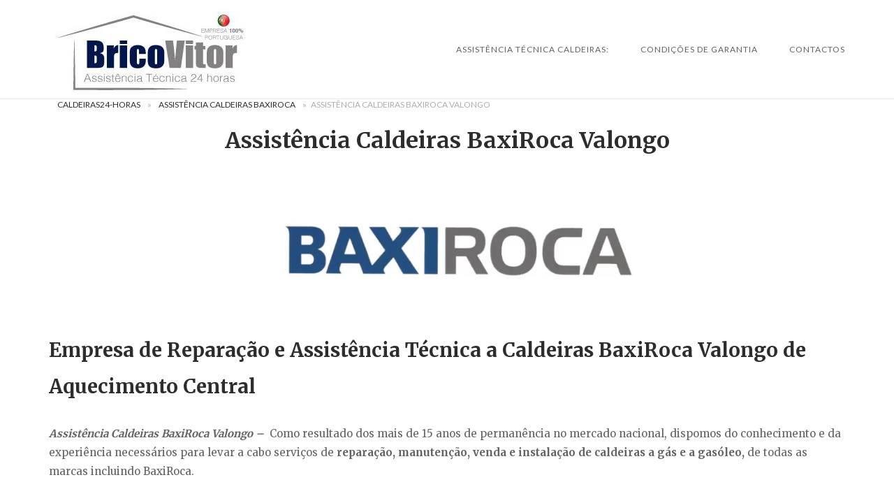

--- FILE ---
content_type: text/html; charset=UTF-8
request_url: https://caldeira24-horas.pt/assistencia-caldeiras-baxiroca/assistencia-caldeiras-baxiroca-valongo/
body_size: 23298
content:
<!DOCTYPE html>
<html lang="pt-PT">
<head>
<meta charset="UTF-8">
<meta name="viewport" content="width=device-width, initial-scale=1">
<link rel="profile" href="http://gmpg.org/xfn/11">
<link rel="pingback" href="https://caldeira24-horas.pt/xmlrpc.php">

<meta name='robots' content='index, follow, max-image-preview:large, max-snippet:-1, max-video-preview:-1' />
<meta property="og:title" content="Assistência Caldeiras BaxiRoca Valongo"/>
<meta property="og:description" content="Empresa de Reparação e Assistência Técnica a Caldeiras BaxiRoca Valongo de Aquecimento Central Assistência Caldeiras BaxiRoca Valongo -  Como resultado"/>
<meta property="og:image:alt" content="Assistência Caldeiras Baxiroca Valongo"/>
<meta property="og:image" content="https://caldeira24-horas.pt/wp-content/uploads/2022/03/Assistência-Caldeiras-BaxiRoca-Valongo.webp"/>
<meta property="og:image:width" content="1280" />
<meta property="og:image:height" content="713" />
<meta property="og:image:type" content="image/webp" />
<meta property="og:type" content="article"/>
<meta property="og:article:published_time" content="2025-11-05 16:02:29"/>
<meta property="og:article:modified_time" content="2025-11-06 09:55:58"/>
<meta name="twitter:card" content="summary">
<meta name="twitter:title" content="Assistência Caldeiras BaxiRoca Valongo"/>
<meta name="twitter:description" content="Empresa de Reparação e Assistência Técnica a Caldeiras BaxiRoca Valongo de Aquecimento Central Assistência Caldeiras BaxiRoca Valongo -  Como resultado"/>
<meta name="twitter:image" content="https://caldeira24-horas.pt/wp-content/uploads/2022/03/Assistência-Caldeiras-BaxiRoca-Valongo.webp"/>
<meta name="twitter:image:alt" content="Assistência Caldeiras Baxiroca Valongo"/>
<meta name="author" content="Caldeira24-horas"/>

	<!-- This site is optimized with the Yoast SEO plugin v26.6 - https://yoast.com/wordpress/plugins/seo/ -->
	<title>Assistência Caldeiras BaxiRoca Valongo - Reparações</title>
	<meta name="description" content="Assistência Caldeiras BaxiRoca Valongo. Reparação Caldeiras e Aquecimento Central. Manutenção Caldeira Gás/Gasóleo. Técnicos Certificados" />
	<link rel="canonical" href="https://caldeira24-horas.pt/assistencia-caldeiras-baxiroca/assistencia-caldeiras-baxiroca-valongo/" />
	<meta property="og:url" content="https://caldeira24-horas.pt/assistencia-caldeiras-baxiroca/assistencia-caldeiras-baxiroca-valongo/" />
	<meta property="article:publisher" content="https://www.facebook.com/Caldeira24-horas-1696523410627495/" />
	<meta property="article:modified_time" content="2025-11-06T09:55:58+00:00" />
	<meta property="og:image" content="https://caldeira24-horas.pt/wp-content/uploads/2022/03/Assistência-Caldeiras-BaxiRoca-Valongo.webp" />
	<meta property="og:image:width" content="1280" />
	<meta property="og:image:height" content="713" />
	<meta property="og:image:type" content="image/webp" />
	<meta name="twitter:site" content="@Brico_Vitor" />
	<meta name="twitter:label1" content="Tempo estimado de leitura" />
	<meta name="twitter:data1" content="8 minutos" />
	<script type="application/ld+json" class="yoast-schema-graph">{"@context":"https://schema.org","@graph":[{"@type":["WebPage","SearchResultsPage"],"@id":"https://caldeira24-horas.pt/assistencia-caldeiras-baxiroca/assistencia-caldeiras-baxiroca-valongo/","url":"https://caldeira24-horas.pt/assistencia-caldeiras-baxiroca/assistencia-caldeiras-baxiroca-valongo/","name":"Assistência Caldeiras BaxiRoca Valongo - Reparações","isPartOf":{"@id":"https://caldeira24-horas.pt/#website"},"primaryImageOfPage":{"@id":"https://caldeira24-horas.pt/assistencia-caldeiras-baxiroca/assistencia-caldeiras-baxiroca-valongo/#primaryimage"},"image":{"@id":"https://caldeira24-horas.pt/assistencia-caldeiras-baxiroca/assistencia-caldeiras-baxiroca-valongo/#primaryimage"},"thumbnailUrl":"https://caldeira24-horas.pt/wp-content/uploads/2022/03/Assistência-Caldeiras-BaxiRoca-Valongo.webp","datePublished":"1970-01-01T00:00:00+00:00","dateModified":"2025-11-06T09:55:58+00:00","description":"Assistência Caldeiras BaxiRoca Valongo. Reparação Caldeiras e Aquecimento Central. Manutenção Caldeira Gás/Gasóleo. Técnicos Certificados","breadcrumb":{"@id":"https://caldeira24-horas.pt/assistencia-caldeiras-baxiroca/assistencia-caldeiras-baxiroca-valongo/#breadcrumb"},"inLanguage":"pt-PT","potentialAction":[{"@type":"ReadAction","target":["https://caldeira24-horas.pt/assistencia-caldeiras-baxiroca/assistencia-caldeiras-baxiroca-valongo/"]}]},{"@type":"ImageObject","inLanguage":"pt-PT","@id":"https://caldeira24-horas.pt/assistencia-caldeiras-baxiroca/assistencia-caldeiras-baxiroca-valongo/#primaryimage","url":"https://caldeira24-horas.pt/wp-content/uploads/2022/03/Assistência-Caldeiras-BaxiRoca-Valongo.webp","contentUrl":"https://caldeira24-horas.pt/wp-content/uploads/2022/03/Assistência-Caldeiras-BaxiRoca-Valongo.webp","width":1280,"height":713,"caption":"Assistência Caldeiras Baxiroca Valongo"},{"@type":"BreadcrumbList","@id":"https://caldeira24-horas.pt/assistencia-caldeiras-baxiroca/assistencia-caldeiras-baxiroca-valongo/#breadcrumb","itemListElement":[{"@type":"ListItem","position":1,"name":"Caldeiras24-Horas","item":"https://caldeira24-horas.pt/"},{"@type":"ListItem","position":2,"name":"Assistência Caldeiras BaxiRoca","item":"https://caldeira24-horas.pt/assistencia-caldeiras-baxiroca/"},{"@type":"ListItem","position":3,"name":"Assistência Caldeiras BaxiRoca Valongo"}]},{"@type":"WebSite","@id":"https://caldeira24-horas.pt/#website","url":"https://caldeira24-horas.pt/","name":"Caldeiras Reparação","description":"","publisher":{"@id":"https://caldeira24-horas.pt/#organization"},"potentialAction":[{"@type":"SearchAction","target":{"@type":"EntryPoint","urlTemplate":"https://caldeira24-horas.pt/?s={search_term_string}"},"query-input":{"@type":"PropertyValueSpecification","valueRequired":true,"valueName":"search_term_string"}}],"inLanguage":"pt-PT"},{"@type":"Organization","@id":"https://caldeira24-horas.pt/#organization","name":"BricoVitor - Caldeiras 24 Horas","url":"https://caldeira24-horas.pt/","logo":{"@type":"ImageObject","inLanguage":"pt-PT","@id":"https://caldeira24-horas.pt/#/schema/logo/image/","url":"https://caldeira24-horas.pt/wp-content/uploads/2017/05/Logotipo_bricovitor_10anos.jpg","contentUrl":"https://caldeira24-horas.pt/wp-content/uploads/2017/05/Logotipo_bricovitor_10anos.jpg","width":1393,"height":489,"caption":"BricoVitor - Caldeiras 24 Horas"},"image":{"@id":"https://caldeira24-horas.pt/#/schema/logo/image/"},"sameAs":["https://www.facebook.com/Caldeira24-horas-1696523410627495/","https://x.com/Brico_Vitor","https://www.instagram.com/bricovitorassistenciatecnica/","https://www.linkedin.com/in/bricovitor-bricovitor-1256b8131/","https://myspace.com/brico_vitor","https://www.pinterest.pt/bricovitorassis/pins/","https://www.youtube.com/channel/UCVJVq45z0-Bm6aOkuJ4id5g"]}]}</script>
	<!-- / Yoast SEO plugin. -->


<link rel='dns-prefetch' href='//static.addtoany.com' />
<link rel='dns-prefetch' href='//www.googletagmanager.com' />
<link rel='dns-prefetch' href='//code.jivosite.com' />
<link rel='dns-prefetch' href='//fonts.googleapis.com' />
<link rel="alternate" type="application/rss+xml" title=" &raquo; Feed" href="https://caldeira24-horas.pt/feed/" />
<link rel="alternate" type="application/rss+xml" title=" &raquo; Feed de comentários" href="https://caldeira24-horas.pt/comments/feed/" />
<link rel="alternate" title="oEmbed (JSON)" type="application/json+oembed" href="https://caldeira24-horas.pt/wp-json/oembed/1.0/embed?url=https%3A%2F%2Fcaldeira24-horas.pt%2Fassistencia-caldeiras-baxiroca%2Fassistencia-caldeiras-baxiroca-valongo%2F" />
<link rel="alternate" title="oEmbed (XML)" type="text/xml+oembed" href="https://caldeira24-horas.pt/wp-json/oembed/1.0/embed?url=https%3A%2F%2Fcaldeira24-horas.pt%2Fassistencia-caldeiras-baxiroca%2Fassistencia-caldeiras-baxiroca-valongo%2F&#038;format=xml" />
<style id='wp-img-auto-sizes-contain-inline-css' type='text/css'>
img:is([sizes=auto i],[sizes^="auto," i]){contain-intrinsic-size:3000px 1500px}
/*# sourceURL=wp-img-auto-sizes-contain-inline-css */
</style>
<link rel='stylesheet' id='argpd-cookies-eu-banner-css' href='https://caldeira24-horas.pt/wp-content/plugins/adapta-rgpd/assets/css/cookies-banner-modern-light.css?ver=1.3.9' type='text/css' media='all' />
<style id='wp-emoji-styles-inline-css' type='text/css'>

	img.wp-smiley, img.emoji {
		display: inline !important;
		border: none !important;
		box-shadow: none !important;
		height: 1em !important;
		width: 1em !important;
		margin: 0 0.07em !important;
		vertical-align: -0.1em !important;
		background: none !important;
		padding: 0 !important;
	}
/*# sourceURL=wp-emoji-styles-inline-css */
</style>
<link rel='stylesheet' id='wp-block-library-css' href='https://caldeira24-horas.pt/wp-includes/css/dist/block-library/style.min.css?ver=6.9' type='text/css' media='all' />
<style id='global-styles-inline-css' type='text/css'>
:root{--wp--preset--aspect-ratio--square: 1;--wp--preset--aspect-ratio--4-3: 4/3;--wp--preset--aspect-ratio--3-4: 3/4;--wp--preset--aspect-ratio--3-2: 3/2;--wp--preset--aspect-ratio--2-3: 2/3;--wp--preset--aspect-ratio--16-9: 16/9;--wp--preset--aspect-ratio--9-16: 9/16;--wp--preset--color--black: #000000;--wp--preset--color--cyan-bluish-gray: #abb8c3;--wp--preset--color--white: #ffffff;--wp--preset--color--pale-pink: #f78da7;--wp--preset--color--vivid-red: #cf2e2e;--wp--preset--color--luminous-vivid-orange: #ff6900;--wp--preset--color--luminous-vivid-amber: #fcb900;--wp--preset--color--light-green-cyan: #7bdcb5;--wp--preset--color--vivid-green-cyan: #00d084;--wp--preset--color--pale-cyan-blue: #8ed1fc;--wp--preset--color--vivid-cyan-blue: #0693e3;--wp--preset--color--vivid-purple: #9b51e0;--wp--preset--gradient--vivid-cyan-blue-to-vivid-purple: linear-gradient(135deg,rgb(6,147,227) 0%,rgb(155,81,224) 100%);--wp--preset--gradient--light-green-cyan-to-vivid-green-cyan: linear-gradient(135deg,rgb(122,220,180) 0%,rgb(0,208,130) 100%);--wp--preset--gradient--luminous-vivid-amber-to-luminous-vivid-orange: linear-gradient(135deg,rgb(252,185,0) 0%,rgb(255,105,0) 100%);--wp--preset--gradient--luminous-vivid-orange-to-vivid-red: linear-gradient(135deg,rgb(255,105,0) 0%,rgb(207,46,46) 100%);--wp--preset--gradient--very-light-gray-to-cyan-bluish-gray: linear-gradient(135deg,rgb(238,238,238) 0%,rgb(169,184,195) 100%);--wp--preset--gradient--cool-to-warm-spectrum: linear-gradient(135deg,rgb(74,234,220) 0%,rgb(151,120,209) 20%,rgb(207,42,186) 40%,rgb(238,44,130) 60%,rgb(251,105,98) 80%,rgb(254,248,76) 100%);--wp--preset--gradient--blush-light-purple: linear-gradient(135deg,rgb(255,206,236) 0%,rgb(152,150,240) 100%);--wp--preset--gradient--blush-bordeaux: linear-gradient(135deg,rgb(254,205,165) 0%,rgb(254,45,45) 50%,rgb(107,0,62) 100%);--wp--preset--gradient--luminous-dusk: linear-gradient(135deg,rgb(255,203,112) 0%,rgb(199,81,192) 50%,rgb(65,88,208) 100%);--wp--preset--gradient--pale-ocean: linear-gradient(135deg,rgb(255,245,203) 0%,rgb(182,227,212) 50%,rgb(51,167,181) 100%);--wp--preset--gradient--electric-grass: linear-gradient(135deg,rgb(202,248,128) 0%,rgb(113,206,126) 100%);--wp--preset--gradient--midnight: linear-gradient(135deg,rgb(2,3,129) 0%,rgb(40,116,252) 100%);--wp--preset--font-size--small: 13px;--wp--preset--font-size--medium: 20px;--wp--preset--font-size--large: 36px;--wp--preset--font-size--x-large: 42px;--wp--preset--spacing--20: 0.44rem;--wp--preset--spacing--30: 0.67rem;--wp--preset--spacing--40: 1rem;--wp--preset--spacing--50: 1.5rem;--wp--preset--spacing--60: 2.25rem;--wp--preset--spacing--70: 3.38rem;--wp--preset--spacing--80: 5.06rem;--wp--preset--shadow--natural: 6px 6px 9px rgba(0, 0, 0, 0.2);--wp--preset--shadow--deep: 12px 12px 50px rgba(0, 0, 0, 0.4);--wp--preset--shadow--sharp: 6px 6px 0px rgba(0, 0, 0, 0.2);--wp--preset--shadow--outlined: 6px 6px 0px -3px rgb(255, 255, 255), 6px 6px rgb(0, 0, 0);--wp--preset--shadow--crisp: 6px 6px 0px rgb(0, 0, 0);}:where(.is-layout-flex){gap: 0.5em;}:where(.is-layout-grid){gap: 0.5em;}body .is-layout-flex{display: flex;}.is-layout-flex{flex-wrap: wrap;align-items: center;}.is-layout-flex > :is(*, div){margin: 0;}body .is-layout-grid{display: grid;}.is-layout-grid > :is(*, div){margin: 0;}:where(.wp-block-columns.is-layout-flex){gap: 2em;}:where(.wp-block-columns.is-layout-grid){gap: 2em;}:where(.wp-block-post-template.is-layout-flex){gap: 1.25em;}:where(.wp-block-post-template.is-layout-grid){gap: 1.25em;}.has-black-color{color: var(--wp--preset--color--black) !important;}.has-cyan-bluish-gray-color{color: var(--wp--preset--color--cyan-bluish-gray) !important;}.has-white-color{color: var(--wp--preset--color--white) !important;}.has-pale-pink-color{color: var(--wp--preset--color--pale-pink) !important;}.has-vivid-red-color{color: var(--wp--preset--color--vivid-red) !important;}.has-luminous-vivid-orange-color{color: var(--wp--preset--color--luminous-vivid-orange) !important;}.has-luminous-vivid-amber-color{color: var(--wp--preset--color--luminous-vivid-amber) !important;}.has-light-green-cyan-color{color: var(--wp--preset--color--light-green-cyan) !important;}.has-vivid-green-cyan-color{color: var(--wp--preset--color--vivid-green-cyan) !important;}.has-pale-cyan-blue-color{color: var(--wp--preset--color--pale-cyan-blue) !important;}.has-vivid-cyan-blue-color{color: var(--wp--preset--color--vivid-cyan-blue) !important;}.has-vivid-purple-color{color: var(--wp--preset--color--vivid-purple) !important;}.has-black-background-color{background-color: var(--wp--preset--color--black) !important;}.has-cyan-bluish-gray-background-color{background-color: var(--wp--preset--color--cyan-bluish-gray) !important;}.has-white-background-color{background-color: var(--wp--preset--color--white) !important;}.has-pale-pink-background-color{background-color: var(--wp--preset--color--pale-pink) !important;}.has-vivid-red-background-color{background-color: var(--wp--preset--color--vivid-red) !important;}.has-luminous-vivid-orange-background-color{background-color: var(--wp--preset--color--luminous-vivid-orange) !important;}.has-luminous-vivid-amber-background-color{background-color: var(--wp--preset--color--luminous-vivid-amber) !important;}.has-light-green-cyan-background-color{background-color: var(--wp--preset--color--light-green-cyan) !important;}.has-vivid-green-cyan-background-color{background-color: var(--wp--preset--color--vivid-green-cyan) !important;}.has-pale-cyan-blue-background-color{background-color: var(--wp--preset--color--pale-cyan-blue) !important;}.has-vivid-cyan-blue-background-color{background-color: var(--wp--preset--color--vivid-cyan-blue) !important;}.has-vivid-purple-background-color{background-color: var(--wp--preset--color--vivid-purple) !important;}.has-black-border-color{border-color: var(--wp--preset--color--black) !important;}.has-cyan-bluish-gray-border-color{border-color: var(--wp--preset--color--cyan-bluish-gray) !important;}.has-white-border-color{border-color: var(--wp--preset--color--white) !important;}.has-pale-pink-border-color{border-color: var(--wp--preset--color--pale-pink) !important;}.has-vivid-red-border-color{border-color: var(--wp--preset--color--vivid-red) !important;}.has-luminous-vivid-orange-border-color{border-color: var(--wp--preset--color--luminous-vivid-orange) !important;}.has-luminous-vivid-amber-border-color{border-color: var(--wp--preset--color--luminous-vivid-amber) !important;}.has-light-green-cyan-border-color{border-color: var(--wp--preset--color--light-green-cyan) !important;}.has-vivid-green-cyan-border-color{border-color: var(--wp--preset--color--vivid-green-cyan) !important;}.has-pale-cyan-blue-border-color{border-color: var(--wp--preset--color--pale-cyan-blue) !important;}.has-vivid-cyan-blue-border-color{border-color: var(--wp--preset--color--vivid-cyan-blue) !important;}.has-vivid-purple-border-color{border-color: var(--wp--preset--color--vivid-purple) !important;}.has-vivid-cyan-blue-to-vivid-purple-gradient-background{background: var(--wp--preset--gradient--vivid-cyan-blue-to-vivid-purple) !important;}.has-light-green-cyan-to-vivid-green-cyan-gradient-background{background: var(--wp--preset--gradient--light-green-cyan-to-vivid-green-cyan) !important;}.has-luminous-vivid-amber-to-luminous-vivid-orange-gradient-background{background: var(--wp--preset--gradient--luminous-vivid-amber-to-luminous-vivid-orange) !important;}.has-luminous-vivid-orange-to-vivid-red-gradient-background{background: var(--wp--preset--gradient--luminous-vivid-orange-to-vivid-red) !important;}.has-very-light-gray-to-cyan-bluish-gray-gradient-background{background: var(--wp--preset--gradient--very-light-gray-to-cyan-bluish-gray) !important;}.has-cool-to-warm-spectrum-gradient-background{background: var(--wp--preset--gradient--cool-to-warm-spectrum) !important;}.has-blush-light-purple-gradient-background{background: var(--wp--preset--gradient--blush-light-purple) !important;}.has-blush-bordeaux-gradient-background{background: var(--wp--preset--gradient--blush-bordeaux) !important;}.has-luminous-dusk-gradient-background{background: var(--wp--preset--gradient--luminous-dusk) !important;}.has-pale-ocean-gradient-background{background: var(--wp--preset--gradient--pale-ocean) !important;}.has-electric-grass-gradient-background{background: var(--wp--preset--gradient--electric-grass) !important;}.has-midnight-gradient-background{background: var(--wp--preset--gradient--midnight) !important;}.has-small-font-size{font-size: var(--wp--preset--font-size--small) !important;}.has-medium-font-size{font-size: var(--wp--preset--font-size--medium) !important;}.has-large-font-size{font-size: var(--wp--preset--font-size--large) !important;}.has-x-large-font-size{font-size: var(--wp--preset--font-size--x-large) !important;}
/*# sourceURL=global-styles-inline-css */
</style>

<style id='classic-theme-styles-inline-css' type='text/css'>
/*! This file is auto-generated */
.wp-block-button__link{color:#fff;background-color:#32373c;border-radius:9999px;box-shadow:none;text-decoration:none;padding:calc(.667em + 2px) calc(1.333em + 2px);font-size:1.125em}.wp-block-file__button{background:#32373c;color:#fff;text-decoration:none}
/*# sourceURL=/wp-includes/css/classic-themes.min.css */
</style>
<link rel='stylesheet' id='cfblbcss-css' href='https://caldeira24-horas.pt/wp-content/plugins/cardoza-facebook-like-box/cardozafacebook.css?ver=6.9' type='text/css' media='all' />
<link rel='stylesheet' id='sp-ea-fontello-icons-css' href='https://caldeira24-horas.pt/wp-content/plugins/easy-accordion-free/admin/css/fontello.min.css?ver=3.0.7' type='text/css' media='all' />
<link rel='stylesheet' id='sp-ea-style-css' href='https://caldeira24-horas.pt/wp-content/plugins/easy-accordion-free/public/assets/css/ea-style.css?ver=3.0.7' type='text/css' media='all' />
<style id='sp-ea-style-inline-css' type='text/css'>
#sp-ea-61575 .spcollapsing { height: 0; overflow: hidden; transition-property: height;transition-duration: 300ms;}#sp-ea-61575.sp-easy-accordion>.sp-ea-single {margin-bottom: 10px; border: 1px solid #e2e2e2; }#sp-ea-61575.sp-easy-accordion>.sp-ea-single>.ea-header a {color: #444;}#sp-ea-61575.sp-easy-accordion>.sp-ea-single>.sp-collapse>.ea-body {background: #fff; color: #444;}#sp-ea-61575.sp-easy-accordion>.sp-ea-single {background: #eee;}#sp-ea-61575.sp-easy-accordion>.sp-ea-single>.ea-header a .ea-expand-icon { float: left; color: #444;font-size: 16px;}
/*# sourceURL=sp-ea-style-inline-css */
</style>
<link rel='stylesheet' id='dashicons-css' href='https://caldeira24-horas.pt/wp-includes/css/dashicons.min.css?ver=6.9' type='text/css' media='all' />
<link rel='stylesheet' id='siteorigin-unwind-style-css' href='https://caldeira24-horas.pt/wp-content/themes/siteorigin-unwind/style.min.css?ver=1.9.20' type='text/css' media='all' />
<link rel='stylesheet' id='siteorigin-google-web-fonts-css' href='https://fonts.googleapis.com/css?family=Lato%3A300%2C400%7CMerriweather%3A400%2C700&#038;ver=6.9#038;subset&#038;display=block' type='text/css' media='all' />
<link rel='stylesheet' id='addtoany-css' href='https://caldeira24-horas.pt/wp-content/plugins/add-to-any/addtoany.min.css?ver=1.16' type='text/css' media='all' />
<link rel='stylesheet' id='forget-about-shortcode-buttons-css' href='https://caldeira24-horas.pt/wp-content/plugins/forget-about-shortcode-buttons/public/css/button-styles.css?ver=2.1.3' type='text/css' media='all' />
<script type="text/javascript" src="https://caldeira24-horas.pt/wp-includes/js/jquery/jquery.min.js?ver=3.7.1" id="jquery-core-js"></script>
<script type="text/javascript" src="https://caldeira24-horas.pt/wp-includes/js/jquery/jquery-migrate.min.js?ver=3.4.1" id="jquery-migrate-js"></script>
<script type="text/javascript" src="https://caldeira24-horas.pt/wp-content/plugins/adapta-rgpd/assets/js/cookies-eu-banner.js?ver=1.3.9" id="argpd-cookies-eu-banner-js"></script>
<script type="text/javascript" id="addtoany-core-js-before">
/* <![CDATA[ */
window.a2a_config=window.a2a_config||{};a2a_config.callbacks=[];a2a_config.overlays=[];a2a_config.templates={};a2a_localize = {
	Share: "Share",
	Save: "Save",
	Subscribe: "Subscribe",
	Email: "Email",
	Bookmark: "Bookmark",
	ShowAll: "Show all",
	ShowLess: "Show less",
	FindServices: "Find service(s)",
	FindAnyServiceToAddTo: "Instantly find any service to add to",
	PoweredBy: "Powered by",
	ShareViaEmail: "Share via email",
	SubscribeViaEmail: "Subscribe via email",
	BookmarkInYourBrowser: "Bookmark in your browser",
	BookmarkInstructions: "Press Ctrl+D or \u2318+D to bookmark this page",
	AddToYourFavorites: "Add to your favorites",
	SendFromWebOrProgram: "Send from any email address or email program",
	EmailProgram: "Email program",
	More: "More&#8230;",
	ThanksForSharing: "Thanks for sharing!",
	ThanksForFollowing: "Thanks for following!"
};


//# sourceURL=addtoany-core-js-before
/* ]]> */
</script>
<script type="text/javascript" defer src="https://static.addtoany.com/menu/page.js" id="addtoany-core-js"></script>
<script type="text/javascript" defer src="https://caldeira24-horas.pt/wp-content/plugins/add-to-any/addtoany.min.js?ver=1.1" id="addtoany-jquery-js"></script>

<!-- Google tag (gtag.js) snippet added by Site Kit -->
<!-- Google Analytics snippet added by Site Kit -->
<script type="text/javascript" src="https://www.googletagmanager.com/gtag/js?id=GT-P8ZRGK2" id="google_gtagjs-js" async></script>
<script type="text/javascript" id="google_gtagjs-js-after">
/* <![CDATA[ */
window.dataLayer = window.dataLayer || [];function gtag(){dataLayer.push(arguments);}
gtag("set","linker",{"domains":["caldeira24-horas.pt"]});
gtag("js", new Date());
gtag("set", "developer_id.dZTNiMT", true);
gtag("config", "GT-P8ZRGK2");
//# sourceURL=google_gtagjs-js-after
/* ]]> */
</script>
<link rel="https://api.w.org/" href="https://caldeira24-horas.pt/wp-json/" /><link rel="alternate" title="JSON" type="application/json" href="https://caldeira24-horas.pt/wp-json/wp/v2/pages/332" /><link rel="EditURI" type="application/rsd+xml" title="RSD" href="https://caldeira24-horas.pt/xmlrpc.php?rsd" />
<meta name="generator" content="WordPress 6.9" />
<link rel='shortlink' href='https://caldeira24-horas.pt/?p=332' />
<meta name="generator" content="Site Kit by Google 1.168.0" /><!-- Schema optimized by Schema Pro --><script type="application/ld+json">{"@context":"https://schema.org","@type":"LocalBusiness","name":"Assistência Caldeiras BaxiRoca Valongo","image":{"@type":"ImageObject","url":"https://caldeira24-horas.pt/wp-content/uploads/2017/05/Logotipo_bricovitor_10anos.jpg","width":1393,"height":489},"telephone":"+351936408200","url":"https://caldeira24-horas.pt/assistencia-caldeiras-baxiroca/assistencia-caldeiras-baxiroca-valongo/","address":{"@type":"PostalAddress","streetAddress":"R. Conde Ferreira Nº 109","addressLocality":"Valongo","postalCode":"4440-544","addressRegion":"Porto","addressCountry":"PT"},"aggregateRating":{"@type":"AggregateRating","ratingValue":"5.0","reviewCount":"1000"},"priceRange":"70€","openingHoursSpecification":[{"@type":"OpeningHoursSpecification","dayOfWeek":["Monday","Tuesday","Wednesday","Thursday","Friday","Saturday","Sunday"],"opens":"00:00","closes":"23:00"}],"geo":{"@type":"GeoCoordinates","latitude":"","longitude":""}}</script><!-- / Schema optimized by Schema Pro --><!-- site-navigation-element Schema optimized by Schema Pro --><script type="application/ld+json">{"@context":"https:\/\/schema.org","@graph":[{"@context":"https:\/\/schema.org","@type":"SiteNavigationElement","id":"site-navigation","name":"Assist\u00eancia T\u00e9cnica Caldeiras:","url":"https:\/\/caldeira24-horas.pt\/"},{"@context":"https:\/\/schema.org","@type":"SiteNavigationElement","id":"site-navigation","name":"Assist\u00eancia Caldeiras Braga","url":"https:\/\/caldeira24-horas.pt\/assistencia-caldeiras-braga\/"},{"@context":"https:\/\/schema.org","@type":"SiteNavigationElement","id":"site-navigation","name":"Assist\u00eancia Caldeiras Amares","url":"https:\/\/caldeira24-horas.pt\/assistencia-caldeiras-amares\/"},{"@context":"https:\/\/schema.org","@type":"SiteNavigationElement","id":"site-navigation","name":"Assist\u00eancia Caldeiras Barcelos","url":"https:\/\/caldeira24-horas.pt\/assistencia-caldeiras-barcelos\/"},{"@context":"https:\/\/schema.org","@type":"SiteNavigationElement","id":"site-navigation","name":"Assist\u00eancia Caldeiras Esposende","url":"https:\/\/caldeira24-horas.pt\/assistencia-caldeiras-esposende\/"},{"@context":"https:\/\/schema.org","@type":"SiteNavigationElement","id":"site-navigation","name":"Assist\u00eancia Caldeiras Fafe","url":"https:\/\/caldeira24-horas.pt\/assistencia-caldeiras-fafe\/"},{"@context":"https:\/\/schema.org","@type":"SiteNavigationElement","id":"site-navigation","name":"Assist\u00eancia Caldeiras Guimar\u00e3es","url":"https:\/\/caldeira24-horas.pt\/assistencia-caldeiras-guimaraes\/"},{"@context":"https:\/\/schema.org","@type":"SiteNavigationElement","id":"site-navigation","name":"Assist\u00eancia Caldeiras P\u00f3voa de Lanhoso","url":"https:\/\/caldeira24-horas.pt\/assistencia-caldeiras-povoa-de-lanhoso\/"},{"@context":"https:\/\/schema.org","@type":"SiteNavigationElement","id":"site-navigation","name":"Assist\u00eancia Caldeiras Vila Nova de Famalic\u00e3o","url":"https:\/\/caldeira24-horas.pt\/assistencia-caldeiras-vila-nova-de-famalicao\/"},{"@context":"https:\/\/schema.org","@type":"SiteNavigationElement","id":"site-navigation","name":"Assist\u00eancia Caldeiras Vila Verde","url":"https:\/\/caldeira24-horas.pt\/assistencia-caldeiras-vila-verde\/"},{"@context":"https:\/\/schema.org","@type":"SiteNavigationElement","id":"site-navigation","name":"Assist\u00eancia Caldeiras Vizela","url":"https:\/\/caldeira24-horas.pt\/assistencia-caldeiras-vizela\/"},{"@context":"https:\/\/schema.org","@type":"SiteNavigationElement","id":"site-navigation","name":"Assist\u00eancia Caldeiras Lisboa","url":"https:\/\/caldeira24-horas.pt\/assistencia-caldeiras-lisboa\/"},{"@context":"https:\/\/schema.org","@type":"SiteNavigationElement","id":"site-navigation","name":"Assist\u00eancia Caldeiras Arruda dos Vinhos","url":"https:\/\/caldeira24-horas.pt\/assistencia-caldeiras-arruda-dos-vinhos\/"},{"@context":"https:\/\/schema.org","@type":"SiteNavigationElement","id":"site-navigation","name":"Assist\u00eancia Caldeiras Cascais","url":"https:\/\/caldeira24-horas.pt\/assistencia-caldeiras-cascais\/"},{"@context":"https:\/\/schema.org","@type":"SiteNavigationElement","id":"site-navigation","name":"Assist\u00eancia Caldeiras Loures","url":"https:\/\/caldeira24-horas.pt\/assistencia-caldeiras-loures\/"},{"@context":"https:\/\/schema.org","@type":"SiteNavigationElement","id":"site-navigation","name":"Assist\u00eancia Caldeiras Mafra","url":"https:\/\/caldeira24-horas.pt\/assistencia-caldeiras-mafra\/"},{"@context":"https:\/\/schema.org","@type":"SiteNavigationElement","id":"site-navigation","name":"Assist\u00eancia Caldeiras Oeiras","url":"https:\/\/caldeira24-horas.pt\/assistencia-caldeiras-oeiras\/"},{"@context":"https:\/\/schema.org","@type":"SiteNavigationElement","id":"site-navigation","name":"Assist\u00eancia Caldeiras Sintra","url":"https:\/\/caldeira24-horas.pt\/assistencia-caldeiras-sintra"},{"@context":"https:\/\/schema.org","@type":"SiteNavigationElement","id":"site-navigation","name":"Assist\u00eancia Caldeiras Vila Franca de Xira","url":"https:\/\/caldeira24-horas.pt\/assistencia-caldeiras-vila-franca-de-xira\/"},{"@context":"https:\/\/schema.org","@type":"SiteNavigationElement","id":"site-navigation","name":"Assist\u00eancia caldeiras Amadora","url":"https:\/\/caldeira24-horas.pt\/assistencia-caldeiras-amadora\/"},{"@context":"https:\/\/schema.org","@type":"SiteNavigationElement","id":"site-navigation","name":"Assist\u00eancia Caldeiras Odivelas","url":"https:\/\/caldeira24-horas.pt\/assistencia-caldeiras-odivelas\/"},{"@context":"https:\/\/schema.org","@type":"SiteNavigationElement","id":"site-navigation","name":"Assist\u00eancia Caldeiras Porto","url":"https:\/\/caldeira24-horas.pt\/assistencia-caldeiras-porto\/"},{"@context":"https:\/\/schema.org","@type":"SiteNavigationElement","id":"site-navigation","name":"Assist\u00eancia Caldeiras Felgueiras","url":"https:\/\/caldeira24-horas.pt\/assistencia-caldeiras-felgueiras\/"},{"@context":"https:\/\/schema.org","@type":"SiteNavigationElement","id":"site-navigation","name":"Assist\u00eancia Caldeiras Gondomar","url":"https:\/\/caldeira24-horas.pt\/assistencia-caldeiras-gondomar\/"},{"@context":"https:\/\/schema.org","@type":"SiteNavigationElement","id":"site-navigation","name":"Assist\u00eancia Caldeiras Maia","url":"https:\/\/caldeira24-horas.pt\/assistencia-caldeiras-maia\/"},{"@context":"https:\/\/schema.org","@type":"SiteNavigationElement","id":"site-navigation","name":"Assist\u00eancia Caldeiras Matosinhos","url":"https:\/\/caldeira24-horas.pt\/assistencia-caldeiras-matosinhos\/"},{"@context":"https:\/\/schema.org","@type":"SiteNavigationElement","id":"site-navigation","name":"Assist\u00eancia Caldeiras Pa\u00e7os de Ferreira","url":"https:\/\/caldeira24-horas.pt\/assistencia-caldeiras-pacos-de-ferreira\/"},{"@context":"https:\/\/schema.org","@type":"SiteNavigationElement","id":"site-navigation","name":"Assist\u00eancia Caldeiras Paredes","url":"https:\/\/caldeira24-horas.pt\/assistencia-caldeiras-paredes\/"},{"@context":"https:\/\/schema.org","@type":"SiteNavigationElement","id":"site-navigation","name":"Assist\u00eancia Caldeiras Penafiel","url":"https:\/\/caldeira24-horas.pt\/assistencia-caldeiras-penafiel\/"},{"@context":"https:\/\/schema.org","@type":"SiteNavigationElement","id":"site-navigation","name":"Assist\u00eancia Caldeiras P\u00f3voa de Varzim","url":"https:\/\/caldeira24-horas.pt\/assistencia-caldeiras-povoa-de-varzim\/"},{"@context":"https:\/\/schema.org","@type":"SiteNavigationElement","id":"site-navigation","name":"Assist\u00eancia Caldeiras Santo Tirso","url":"https:\/\/caldeira24-horas.pt\/assistencia-caldeiras-santo-tirso\/"},{"@context":"https:\/\/schema.org","@type":"SiteNavigationElement","id":"site-navigation","name":"Assist\u00eancia Caldeiras Valongo","url":"https:\/\/caldeira24-horas.pt\/assistencia-caldeiras-valongo\/"},{"@context":"https:\/\/schema.org","@type":"SiteNavigationElement","id":"site-navigation","name":"Assist\u00eancia caldeiras Vila do Conde","url":"https:\/\/caldeira24-horas.pt\/assistencia-caldeiras-vila-do-conde\/"},{"@context":"https:\/\/schema.org","@type":"SiteNavigationElement","id":"site-navigation","name":"Assist\u00eancia Caldeiras Vila Nova de Gaia","url":"https:\/\/caldeira24-horas.pt\/assistencia-caldeiras-vila-nova-de-gaia\/"},{"@context":"https:\/\/schema.org","@type":"SiteNavigationElement","id":"site-navigation","name":"Assist\u00eancia Caldeiras Trofa","url":"https:\/\/caldeira24-horas.pt\/assistencia-caldeiras-trofa\/"},{"@context":"https:\/\/schema.org","@type":"SiteNavigationElement","id":"site-navigation","name":"Assist\u00eancia Caldeiras Set\u00fabal","url":"https:\/\/caldeira24-horas.pt\/assistencia-caldeiras-setubal\/"},{"@context":"https:\/\/schema.org","@type":"SiteNavigationElement","id":"site-navigation","name":"Assist\u00eancia Caldeiras Alcochete","url":"https:\/\/caldeira24-horas.pt\/assistencia-caldeiras-alcochete\/"},{"@context":"https:\/\/schema.org","@type":"SiteNavigationElement","id":"site-navigation","name":"Assist\u00eancia Caldeiras Almada","url":"https:\/\/caldeira24-horas.pt\/assistencia-caldeiras-almada\/"},{"@context":"https:\/\/schema.org","@type":"SiteNavigationElement","id":"site-navigation","name":"Assist\u00eancia Caldeiras Barreiro","url":"https:\/\/caldeira24-horas.pt\/assistencia-caldeiras-barreiro\/"},{"@context":"https:\/\/schema.org","@type":"SiteNavigationElement","id":"site-navigation","name":"Assist\u00eancia Caldeiras Moita","url":"https:\/\/caldeira24-horas.pt\/assistencia-caldeiras-moita\/"},{"@context":"https:\/\/schema.org","@type":"SiteNavigationElement","id":"site-navigation","name":"Assist\u00eancia Caldeiras Montijo","url":"https:\/\/caldeira24-horas.pt\/assistencia-caldeiras-montijo\/"},{"@context":"https:\/\/schema.org","@type":"SiteNavigationElement","id":"site-navigation","name":"Assist\u00eancia Caldeiras Palmela","url":"https:\/\/caldeira24-horas.pt\/assistencia-caldeiras-palmela\/"},{"@context":"https:\/\/schema.org","@type":"SiteNavigationElement","id":"site-navigation","name":"Assist\u00eancia Caldeiras Seixal","url":"https:\/\/caldeira24-horas.pt\/assistencia-caldeiras-seixal\/"},{"@context":"https:\/\/schema.org","@type":"SiteNavigationElement","id":"site-navigation","name":"Assist\u00eancia Caldeiras Sesimbra","url":"https:\/\/caldeira24-horas.pt\/assistencia-caldeiras-sesimbra"},{"@context":"https:\/\/schema.org","@type":"SiteNavigationElement","id":"site-navigation","name":"Assist\u00eancia Caldeiras Viana do Castelo","url":"https:\/\/caldeira24-horas.pt\/assistencia-caldeiras-viana-do-castelo\/"},{"@context":"https:\/\/schema.org","@type":"SiteNavigationElement","id":"site-navigation","name":"Assist\u00eancia Caldeiras Arcos de Valdevez","url":"https:\/\/caldeira24-horas.pt\/assistencia-caldeiras-arcos-de-valdevez\/"},{"@context":"https:\/\/schema.org","@type":"SiteNavigationElement","id":"site-navigation","name":"Assist\u00eancia Caldeiras Caminha","url":"https:\/\/caldeira24-horas.pt\/assistencia-caldeiras-caminha\/"},{"@context":"https:\/\/schema.org","@type":"SiteNavigationElement","id":"site-navigation","name":"Assist\u00eancia Caldeiras Paredes de Coura","url":"https:\/\/caldeira24-horas.pt\/assistencia-caldeiras-paredes-de-coura\/"},{"@context":"https:\/\/schema.org","@type":"SiteNavigationElement","id":"site-navigation","name":"Assist\u00eancia Caldeiras Ponte da Barca","url":"https:\/\/caldeira24-horas.pt\/assistencia-caldeiras-ponte-da-barca\/"},{"@context":"https:\/\/schema.org","@type":"SiteNavigationElement","id":"site-navigation","name":"Assist\u00eancia Caldeiras Ponte de Lima","url":"https:\/\/caldeira24-horas.pt\/assistencia-caldeiras-ponte-de-lima\/"},{"@context":"https:\/\/schema.org","@type":"SiteNavigationElement","id":"site-navigation","name":"Assist\u00eancia Caldeiras Viseu","url":"https:\/\/caldeira24-horas.pt\/assistencia-caldeiras-viseu\/"},{"@context":"https:\/\/schema.org","@type":"SiteNavigationElement","id":"site-navigation","name":"Assist\u00eancia Caldeiras Carregal do Sal","url":"https:\/\/caldeira24-horas.pt\/assistencia-caldeiras-carregal-do-sal\/"},{"@context":"https:\/\/schema.org","@type":"SiteNavigationElement","id":"site-navigation","name":"Assist\u00eancia Caldeiras Mangualde","url":"https:\/\/caldeira24-horas.pt\/assistencia-caldeiras-mangualde\/"},{"@context":"https:\/\/schema.org","@type":"SiteNavigationElement","id":"site-navigation","name":"Assist\u00eancia Caldeiras Nelas","url":"https:\/\/caldeira24-horas.pt\/assistencia-caldeiras-nelas\/"},{"@context":"https:\/\/schema.org","@type":"SiteNavigationElement","id":"site-navigation","name":"Assist\u00eancia Caldeiras Santa Comba D\u00e3o","url":"https:\/\/caldeira24-horas.pt\/assistencia-caldeiras-santa-comba-dao\/"},{"@context":"https:\/\/schema.org","@type":"SiteNavigationElement","id":"site-navigation","name":"Assist\u00eancia Caldeiras S\u00e3o Pedro do Sul","url":"https:\/\/caldeira24-horas.pt\/assistencia-caldeiras-sao-pedro-do-sul\/"},{"@context":"https:\/\/schema.org","@type":"SiteNavigationElement","id":"site-navigation","name":"Assist\u00eancia Caldeiras Tondela","url":"https:\/\/caldeira24-horas.pt\/assistencia-caldeiras-tondela\/"},{"@context":"https:\/\/schema.org","@type":"SiteNavigationElement","id":"site-navigation","name":"C\u00f3digo de Erros - Caldeiras","url":"https:\/\/caldeira24-horas.pt\/lista-de-erros-de-caldeiras-multi-marcas\/"},{"@context":"https:\/\/schema.org","@type":"SiteNavigationElement","id":"site-navigation","name":"Condi\u00e7\u00f5es de Garantia","url":"https:\/\/caldeira24-horas.pt\/condicoes-de-garantia\/"},{"@context":"https:\/\/schema.org","@type":"SiteNavigationElement","id":"site-navigation","name":"Contactos","url":"https:\/\/bricovitor.pt\/contatos\/"}]}</script><!-- / site-navigation-element Schema optimized by Schema Pro -->				<style type="text/css" id="siteorigin-unwind-settings-custom" data-siteorigin-settings="true">
					#masthead { margin-bottom: 0px; }    #masthead .site-branding { padding: 0px 0; }   .header-design-4 #masthead .site-branding { padding: calc( 0px / 2) 0; } #masthead #masthead-widgets { margin: 0px auto; }                             .archive .container > .page-header,.search .container > .page-header { margin-bottom: 0px; }                                         @media screen and (max-width: 5px) { .main-navigation .menu-toggle { display: block; } .main-navigation > div, .main-navigation > div ul, .main-navigation .shopping-cart { display: none; } } @media screen and (min-width: 6px) { #mobile-navigation { display: none !important; } .main-navigation > div ul { display: block; } .main-navigation .shopping-cart { display: inline-block; } .main-navigation .menu-toggle { display: none; } }				</style>
							<style id="wpsp-style-frontend"></style>
			<link rel="icon" href="https://caldeira24-horas.pt/wp-content/uploads/2020/06/cropped-favicon-2-32x32.png" sizes="32x32" />
<link rel="icon" href="https://caldeira24-horas.pt/wp-content/uploads/2020/06/cropped-favicon-2-192x192.png" sizes="192x192" />
<link rel="apple-touch-icon" href="https://caldeira24-horas.pt/wp-content/uploads/2020/06/cropped-favicon-2-180x180.png" />
<meta name="msapplication-TileImage" content="https://caldeira24-horas.pt/wp-content/uploads/2020/06/cropped-favicon-2-270x270.png" />
<link rel='stylesheet' id='qlwapp-frontend-css' href='https://caldeira24-horas.pt/wp-content/plugins/wp-whatsapp-chat/build/frontend/css/style.css?ver=8.1.4' type='text/css' media='all' />
<link rel='stylesheet' id='qlwapp-icons-css' href='https://caldeira24-horas.pt/wp-content/plugins/wp-whatsapp-chat-pro/assets/qlwapp-icons.min.css?ver=8.0.3' type='text/css' media='all' />
</head>

<body class="wp-singular page-template-default page page-id-332 page-child parent-pageid-108 wp-theme-siteorigin-unwind sp-easy-accordion-enabled wp-schema-pro-2.10.5 css3-animations header-design-4 no-js page-layout-default page-layout-hide-masthead page-layout-hide-footer-widgets sticky-menu">

<div id="page" class="hfeed site">
	<a class="skip-link screen-reader-text" href="#content">Skip to content</a>

			<header id="masthead" class="site-header">

			
			
<div class="main-navigation-bar sticky-bar sticky-menu">
	<div class="container">
		<div class="site-branding">
			<a href="https://caldeira24-horas.pt/" rel="home">
			<span class="screen-reader-text">Home</span><img width="300" height="133" src="https://caldeira24-horas.pt/wp-content/uploads/2020/12/BricoVitor-assistencia-tecnica-imagem-site-1-e1607944865149-1.jpg" class="attachment-full size-full" alt="Bricovitor Assistencia Tecnica Imagem Site E" decoding="async" loading="eager" /></a>					</div><!-- .site-branding -->
			<nav id="site-navigation" class="main-navigation">
							<button id="mobile-menu-button" class="menu-toggle" aria-controls="primary-menu" aria-expanded="false">				<svg version="1.1" class="svg-icon-menu" xmlns="http://www.w3.org/2000/svg" xmlns:xlink="http://www.w3.org/1999/xlink" width="27" height="32" viewBox="0 0 27 32">
					<path d="M27.429 24v2.286q0 0.464-0.339 0.804t-0.804 0.339h-25.143q-0.464 0-0.804-0.339t-0.339-0.804v-2.286q0-0.464 0.339-0.804t0.804-0.339h25.143q0.464 0 0.804 0.339t0.339 0.804zM27.429 14.857v2.286q0 0.464-0.339 0.804t-0.804 0.339h-25.143q-0.464 0-0.804-0.339t-0.339-0.804v-2.286q0-0.464 0.339-0.804t0.804-0.339h25.143q0.464 0 0.804 0.339t0.339 0.804zM27.429 5.714v2.286q0 0.464-0.339 0.804t-0.804 0.339h-25.143q-0.464 0-0.804-0.339t-0.339-0.804v-2.286q0-0.464 0.339-0.804t0.804-0.339h25.143q0.464 0 0.804 0.339t0.339 0.804z"></path>
				</svg>
			</button>
				<div class="menu-bricovitor-container"><ul id="primary-menu" class="menu"><li id="menu-item-36294" class="menu-item menu-item-type-post_type menu-item-object-page menu-item-home menu-item-has-children menu-item-36294"><a href="https://caldeira24-horas.pt/">Assistência Técnica Caldeiras:</a>
<ul class="sub-menu">
	<li id="menu-item-39987" class="menu-item menu-item-type-post_type menu-item-object-page menu-item-has-children menu-item-39987"><a href="https://caldeira24-horas.pt/assistencia-caldeiras-braga/">Assistência Caldeiras Braga</a>
	<ul class="sub-menu">
		<li id="menu-item-62363" class="menu-item menu-item-type-custom menu-item-object-custom menu-item-62363"><a href="https://caldeira24-horas.pt/assistencia-caldeiras-amares/">Assistência Caldeiras Amares</a></li>
		<li id="menu-item-62364" class="menu-item menu-item-type-custom menu-item-object-custom menu-item-62364"><a href="https://caldeira24-horas.pt/assistencia-caldeiras-barcelos/">Assistência Caldeiras Barcelos</a></li>
		<li id="menu-item-62365" class="menu-item menu-item-type-custom menu-item-object-custom menu-item-62365"><a href="https://caldeira24-horas.pt/assistencia-caldeiras-esposende/">Assistência Caldeiras Esposende</a></li>
		<li id="menu-item-62366" class="menu-item menu-item-type-custom menu-item-object-custom menu-item-62366"><a href="https://caldeira24-horas.pt/assistencia-caldeiras-fafe/">Assistência Caldeiras Fafe</a></li>
		<li id="menu-item-62373" class="menu-item menu-item-type-custom menu-item-object-custom menu-item-62373"><a href="https://caldeira24-horas.pt/assistencia-caldeiras-guimaraes/">Assistência Caldeiras Guimarães</a></li>
		<li id="menu-item-62374" class="menu-item menu-item-type-custom menu-item-object-custom menu-item-62374"><a href="https://caldeira24-horas.pt/assistencia-caldeiras-povoa-de-lanhoso/">Assistência Caldeiras Póvoa de Lanhoso</a></li>
		<li id="menu-item-62375" class="menu-item menu-item-type-custom menu-item-object-custom menu-item-62375"><a href="https://caldeira24-horas.pt/assistencia-caldeiras-vila-nova-de-famalicao/">Assistência Caldeiras Vila Nova de Famalicão</a></li>
		<li id="menu-item-62376" class="menu-item menu-item-type-custom menu-item-object-custom menu-item-62376"><a href="https://caldeira24-horas.pt/assistencia-caldeiras-vila-verde/">Assistência Caldeiras Vila Verde</a></li>
		<li id="menu-item-62377" class="menu-item menu-item-type-custom menu-item-object-custom menu-item-62377"><a href="https://caldeira24-horas.pt/assistencia-caldeiras-vizela/">Assistência Caldeiras Vizela</a></li>
	</ul>
</li>
	<li id="menu-item-39989" class="menu-item menu-item-type-post_type menu-item-object-page menu-item-has-children menu-item-39989"><a href="https://caldeira24-horas.pt/assistencia-caldeiras-lisboa/">Assistência Caldeiras Lisboa</a>
	<ul class="sub-menu">
		<li id="menu-item-62398" class="menu-item menu-item-type-custom menu-item-object-custom menu-item-62398"><a href="https://caldeira24-horas.pt/assistencia-caldeiras-arruda-dos-vinhos/">Assistência Caldeiras Arruda dos Vinhos</a></li>
		<li id="menu-item-62399" class="menu-item menu-item-type-custom menu-item-object-custom menu-item-62399"><a href="https://caldeira24-horas.pt/assistencia-caldeiras-cascais/">Assistência Caldeiras Cascais</a></li>
		<li id="menu-item-62400" class="menu-item menu-item-type-custom menu-item-object-custom menu-item-62400"><a href="https://caldeira24-horas.pt/assistencia-caldeiras-loures/">Assistência Caldeiras Loures</a></li>
		<li id="menu-item-62401" class="menu-item menu-item-type-custom menu-item-object-custom menu-item-62401"><a href="https://caldeira24-horas.pt/assistencia-caldeiras-mafra/">Assistência Caldeiras Mafra</a></li>
		<li id="menu-item-62402" class="menu-item menu-item-type-custom menu-item-object-custom menu-item-62402"><a href="https://caldeira24-horas.pt/assistencia-caldeiras-oeiras/">Assistência Caldeiras Oeiras</a></li>
		<li id="menu-item-62403" class="menu-item menu-item-type-custom menu-item-object-custom menu-item-62403"><a href="https://caldeira24-horas.pt/assistencia-caldeiras-sintra">Assistência Caldeiras Sintra</a></li>
		<li id="menu-item-62404" class="menu-item menu-item-type-custom menu-item-object-custom menu-item-62404"><a href="https://caldeira24-horas.pt/assistencia-caldeiras-vila-franca-de-xira/">Assistência Caldeiras Vila Franca de Xira</a></li>
		<li id="menu-item-62405" class="menu-item menu-item-type-custom menu-item-object-custom menu-item-62405"><a href="https://caldeira24-horas.pt/assistencia-caldeiras-amadora/">Assistência caldeiras Amadora</a></li>
		<li id="menu-item-62406" class="menu-item menu-item-type-custom menu-item-object-custom menu-item-62406"><a href="https://caldeira24-horas.pt/assistencia-caldeiras-odivelas/">Assistência Caldeiras Odivelas</a></li>
	</ul>
</li>
	<li id="menu-item-39988" class="menu-item menu-item-type-post_type menu-item-object-page menu-item-has-children menu-item-39988"><a href="https://caldeira24-horas.pt/assistencia-caldeiras-porto/">Assistência Caldeiras Porto</a>
	<ul class="sub-menu">
		<li id="menu-item-62407" class="menu-item menu-item-type-custom menu-item-object-custom menu-item-62407"><a href="https://caldeira24-horas.pt/assistencia-caldeiras-felgueiras/">Assistência Caldeiras Felgueiras</a></li>
		<li id="menu-item-62408" class="menu-item menu-item-type-custom menu-item-object-custom menu-item-62408"><a href="https://caldeira24-horas.pt/assistencia-caldeiras-gondomar/">Assistência Caldeiras Gondomar</a></li>
		<li id="menu-item-62409" class="menu-item menu-item-type-custom menu-item-object-custom menu-item-62409"><a href="https://caldeira24-horas.pt/assistencia-caldeiras-maia/">Assistência Caldeiras Maia</a></li>
		<li id="menu-item-62410" class="menu-item menu-item-type-custom menu-item-object-custom menu-item-62410"><a href="https://caldeira24-horas.pt/assistencia-caldeiras-matosinhos/">Assistência Caldeiras Matosinhos</a></li>
		<li id="menu-item-62411" class="menu-item menu-item-type-custom menu-item-object-custom menu-item-62411"><a href="https://caldeira24-horas.pt/assistencia-caldeiras-pacos-de-ferreira/">Assistência Caldeiras Paços de Ferreira</a></li>
		<li id="menu-item-62412" class="menu-item menu-item-type-custom menu-item-object-custom menu-item-62412"><a href="https://caldeira24-horas.pt/assistencia-caldeiras-paredes/">Assistência Caldeiras Paredes</a></li>
		<li id="menu-item-62413" class="menu-item menu-item-type-custom menu-item-object-custom menu-item-62413"><a href="https://caldeira24-horas.pt/assistencia-caldeiras-penafiel/">Assistência Caldeiras Penafiel</a></li>
		<li id="menu-item-62414" class="menu-item menu-item-type-custom menu-item-object-custom menu-item-62414"><a href="https://caldeira24-horas.pt/assistencia-caldeiras-povoa-de-varzim/">Assistência Caldeiras Póvoa de Varzim</a></li>
		<li id="menu-item-62415" class="menu-item menu-item-type-custom menu-item-object-custom menu-item-62415"><a href="https://caldeira24-horas.pt/assistencia-caldeiras-santo-tirso/">Assistência Caldeiras Santo Tirso</a></li>
		<li id="menu-item-62416" class="menu-item menu-item-type-custom menu-item-object-custom menu-item-62416"><a href="https://caldeira24-horas.pt/assistencia-caldeiras-valongo/">Assistência Caldeiras Valongo</a></li>
		<li id="menu-item-62417" class="menu-item menu-item-type-custom menu-item-object-custom menu-item-62417"><a href="https://caldeira24-horas.pt/assistencia-caldeiras-vila-do-conde/">Assistência caldeiras Vila do Conde</a></li>
		<li id="menu-item-62418" class="menu-item menu-item-type-custom menu-item-object-custom menu-item-62418"><a href="https://caldeira24-horas.pt/assistencia-caldeiras-vila-nova-de-gaia/">Assistência Caldeiras Vila Nova de Gaia</a></li>
		<li id="menu-item-62419" class="menu-item menu-item-type-custom menu-item-object-custom menu-item-62419"><a href="https://caldeira24-horas.pt/assistencia-caldeiras-trofa/">Assistência Caldeiras Trofa</a></li>
	</ul>
</li>
	<li id="menu-item-61484" class="menu-item menu-item-type-custom menu-item-object-custom menu-item-has-children menu-item-61484"><a href="https://caldeira24-horas.pt/assistencia-caldeiras-setubal/">Assistência Caldeiras Setúbal</a>
	<ul class="sub-menu">
		<li id="menu-item-62420" class="menu-item menu-item-type-custom menu-item-object-custom menu-item-62420"><a href="https://caldeira24-horas.pt/assistencia-caldeiras-alcochete/">Assistência Caldeiras Alcochete</a></li>
		<li id="menu-item-62421" class="menu-item menu-item-type-custom menu-item-object-custom menu-item-62421"><a href="https://caldeira24-horas.pt/assistencia-caldeiras-almada/">Assistência Caldeiras Almada</a></li>
		<li id="menu-item-62422" class="menu-item menu-item-type-custom menu-item-object-custom menu-item-62422"><a href="https://caldeira24-horas.pt/assistencia-caldeiras-barreiro/">Assistência Caldeiras Barreiro</a></li>
		<li id="menu-item-62423" class="menu-item menu-item-type-custom menu-item-object-custom menu-item-62423"><a href="https://caldeira24-horas.pt/assistencia-caldeiras-moita/">Assistência Caldeiras Moita</a></li>
		<li id="menu-item-62424" class="menu-item menu-item-type-custom menu-item-object-custom menu-item-62424"><a href="https://caldeira24-horas.pt/assistencia-caldeiras-montijo/">Assistência Caldeiras Montijo</a></li>
		<li id="menu-item-62425" class="menu-item menu-item-type-custom menu-item-object-custom menu-item-62425"><a href="https://caldeira24-horas.pt/assistencia-caldeiras-palmela/">Assistência Caldeiras Palmela</a></li>
		<li id="menu-item-62426" class="menu-item menu-item-type-custom menu-item-object-custom menu-item-62426"><a href="https://caldeira24-horas.pt/assistencia-caldeiras-seixal/">Assistência Caldeiras Seixal</a></li>
		<li id="menu-item-62427" class="menu-item menu-item-type-custom menu-item-object-custom menu-item-62427"><a href="https://caldeira24-horas.pt/assistencia-caldeiras-sesimbra">Assistência Caldeiras Sesimbra</a></li>
	</ul>
</li>
	<li id="menu-item-39986" class="menu-item menu-item-type-post_type menu-item-object-page menu-item-has-children menu-item-39986"><a href="https://caldeira24-horas.pt/assistencia-caldeiras-viana-do-castelo/">Assistência Caldeiras Viana do Castelo</a>
	<ul class="sub-menu">
		<li id="menu-item-62428" class="menu-item menu-item-type-custom menu-item-object-custom menu-item-62428"><a href="https://caldeira24-horas.pt/assistencia-caldeiras-arcos-de-valdevez/">Assistência Caldeiras Arcos de Valdevez</a></li>
		<li id="menu-item-62429" class="menu-item menu-item-type-custom menu-item-object-custom menu-item-62429"><a href="https://caldeira24-horas.pt/assistencia-caldeiras-caminha/">Assistência Caldeiras Caminha</a></li>
		<li id="menu-item-62430" class="menu-item menu-item-type-custom menu-item-object-custom menu-item-62430"><a href="https://caldeira24-horas.pt/assistencia-caldeiras-paredes-de-coura/">Assistência Caldeiras Paredes de Coura</a></li>
		<li id="menu-item-62432" class="menu-item menu-item-type-custom menu-item-object-custom menu-item-62432"><a href="https://caldeira24-horas.pt/assistencia-caldeiras-ponte-da-barca/">Assistência Caldeiras Ponte da Barca</a></li>
		<li id="menu-item-62431" class="menu-item menu-item-type-custom menu-item-object-custom menu-item-62431"><a href="https://caldeira24-horas.pt/assistencia-caldeiras-ponte-de-lima/">Assistência Caldeiras Ponte de Lima</a></li>
	</ul>
</li>
	<li id="menu-item-60717" class="menu-item menu-item-type-post_type menu-item-object-page menu-item-has-children menu-item-60717"><a href="https://caldeira24-horas.pt/assistencia-caldeiras-viseu/">Assistência Caldeiras Viseu</a>
	<ul class="sub-menu">
		<li id="menu-item-62433" class="menu-item menu-item-type-custom menu-item-object-custom menu-item-62433"><a href="https://caldeira24-horas.pt/assistencia-caldeiras-carregal-do-sal/">Assistência Caldeiras Carregal do Sal</a></li>
		<li id="menu-item-62434" class="menu-item menu-item-type-custom menu-item-object-custom menu-item-62434"><a href="https://caldeira24-horas.pt/assistencia-caldeiras-mangualde/">Assistência Caldeiras Mangualde</a></li>
		<li id="menu-item-62435" class="menu-item menu-item-type-custom menu-item-object-custom menu-item-62435"><a href="https://caldeira24-horas.pt/assistencia-caldeiras-nelas/">Assistência Caldeiras Nelas</a></li>
		<li id="menu-item-62436" class="menu-item menu-item-type-custom menu-item-object-custom menu-item-62436"><a href="https://caldeira24-horas.pt/assistencia-caldeiras-santa-comba-dao/">Assistência Caldeiras Santa Comba Dão</a></li>
		<li id="menu-item-62437" class="menu-item menu-item-type-custom menu-item-object-custom menu-item-62437"><a href="https://caldeira24-horas.pt/assistencia-caldeiras-sao-pedro-do-sul/">Assistência Caldeiras São Pedro do Sul</a></li>
		<li id="menu-item-62438" class="menu-item menu-item-type-custom menu-item-object-custom menu-item-62438"><a href="https://caldeira24-horas.pt/assistencia-caldeiras-tondela/">Assistência Caldeiras Tondela</a></li>
	</ul>
</li>
	<li id="menu-item-40029" class="menu-item menu-item-type-custom menu-item-object-custom menu-item-40029"><a href="https://caldeira24-horas.pt/lista-de-erros-de-caldeiras-multi-marcas/">Código de Erros &#8211; Caldeiras</a></li>
</ul>
</li>
<li id="menu-item-62471" class="menu-item menu-item-type-post_type menu-item-object-page menu-item-62471"><a href="https://caldeira24-horas.pt/condicoes-de-garantia/">Condições de Garantia</a></li>
<li id="menu-item-36295" class="menu-item menu-item-type-custom menu-item-object-custom menu-item-36295"><a href="https://bricovitor.pt/contatos/">Contactos</a></li>
</ul></div>			</nav><!-- #site-navigation -->
	<div id="mobile-navigation"></div>
		</div><!-- .container -->
</div>

		</header><!-- #masthead -->
	
	<div id="content" class="site-content">
		<div class="container">

	<div id="yoast-breadcrumbs" class="breadcrumbs"><span><span><a href="https://caldeira24-horas.pt/">Caldeiras24-Horas</a></span> » <span><a href="https://caldeira24-horas.pt/assistencia-caldeiras-baxiroca/">Assistência Caldeiras BaxiRoca</a></span> » <span class="breadcrumb_last" aria-current="page">Assistência Caldeiras BaxiRoca Valongo</span></span></div>
	<div id="primary" class="content-area">
		<main id="main" class="site-main">

			
<article id="post-332" class="post-332 page type-page status-publish has-post-thumbnail post">
			<header class="entry-header">
			<h1 class="entry-title">Assistência Caldeiras BaxiRoca Valongo</h1>		</header><!-- .entry-header -->
	
	<div class="entry-content">
		<div class="bigta-container"><h2><img fetchpriority="high" decoding="async" class="aligncenter wp-image-50367" title="Assist&ecirc;ncia Caldeiras BaxiRoca Valongo, " src="https://caldeira24-horas.pt/wp-content/uploads/2022/02/Assiste%CC%82ncia-BaxiRoca.webp" alt="Assiste&#770;ncia BaxiRoca" width="557" height="191" srcset="https://caldeira24-horas.pt/wp-content/uploads/2022/02/Assiste&#770;ncia-BaxiRoca.webp 846w, https://caldeira24-horas.pt/wp-content/uploads/2022/02/Assiste&#770;ncia-BaxiRoca-300x103.webp 300w, https://caldeira24-horas.pt/wp-content/uploads/2022/02/Assiste&#770;ncia-BaxiRoca-768x263.webp 768w" sizes="(max-width: 557px) 100vw, 557px"></h2>
<h2 style="text-align: left;"><strong><span style="vertical-align: inherit;">Empresa de Repara&ccedil;&atilde;o e Assist&ecirc;ncia T&eacute;cnica a Caldeiras BaxiRoca Valongo de Aquecimento Central</span></strong></h2>
<p><em><strong>Assist&ecirc;ncia Caldeiras BaxiRoca Valongo &ndash;&nbsp;&nbsp;</strong></em>Como resultado dos mais de <span style="vertical-align: inherit;">15 anos de perman&ecirc;ncia no mercado nacional, d</span><span style="vertical-align: inherit;">ispomos do conhecimento e da experi&ecirc;ncia necess&aacute;rios para levar a cabo servi&ccedil;os de <strong>repara&ccedil;&atilde;o, manuten&ccedil;&atilde;o, venda e instala&ccedil;&atilde;o de caldeiras a g&aacute;s e a gas&oacute;leo, </strong>de todas as marcas incluindo BaxiRoca.</span></p>
<p><span style="vertical-align: inherit;"><br>
Neste sentido, contamos com o apoio de um </span><span style="vertical-align: inherit;">quadro de <strong>t&eacute;cnicos</strong></span><span style="vertical-align: inherit;"><strong> certificados, nas mais distintas &aacute;reas de atua&ccedil;&atilde;o</strong>.&nbsp;</span></p>
<p>Pode contar sempre com a ajuda de <span style="vertical-align: inherit;">profissionais habilitados para reparar o seu equipamento de </span><span style="vertical-align: inherit;">aquecimento, assim como todo o sistema de radia&ccedil;&atilde;o.&nbsp;&nbsp;</span></p>
<p>Saiba que somos a sua melhor <span style="vertical-align: inherit;">solu&ccedil;&atilde;o no que toca &agrave; repara&ccedil;&atilde;o da sua caldeira e/ou esquentador. Simplesmente ningu&eacute;m conhece melhor o seu equipamento do que a <a href="https://bricovitor.pt/assistencia-caldeiras/">BricoVitor</a>.<br>
</span></p>
<blockquote>
<p class="p1" style="text-align: center;"><i>contactos:</i></p>
<p class="p1" style="text-align: center;"><span style="font-size: 16px; font-family: georgia, palatino, serif;"><strong><span style="font-size: 28px; font-family: georgia, palatino, serif;"><b style="text-align: center;"><a href="tel:+351221450015">221 450 015</a><br>
</b></span></strong></span><span style="color: #000080;"><em><span style="font-size: 14pt;"><strong><span style="font-size: 16px; font-family: georgia, palatino, serif;"><span style="font-size: 28px; font-family: georgia, palatino, serif;"><b style="text-align: center;"><a href="tel:+351220035909">220 035 909</a></b></span></span></strong></span></em></span></p>
</blockquote>
<p><img decoding="async" class="aligncenter wp-image-57997 size-full" title="Assist&ecirc;ncia Caldeiras BaxiRoca Valongo, " src="https://caldeira24-horas.pt/wp-content/uploads/2022/11/Assiste%CC%82ncia-Caldeiras-BaxiRoca-Valongo.webp" alt="Assiste&#770;ncia Caldeiras BaxiRoca Valongo" width="1024" height="416" srcset="https://caldeira24-horas.pt/wp-content/uploads/2022/11/Assiste&#770;ncia-Caldeiras-BaxiRoca-Valongo.webp 1024w, https://caldeira24-horas.pt/wp-content/uploads/2022/11/Assiste&#770;ncia-Caldeiras-BaxiRoca-Valongo-300x122.webp 300w, https://caldeira24-horas.pt/wp-content/uploads/2022/11/Assiste&#770;ncia-Caldeiras-BaxiRoca-Valongo-768x312.webp 768w" sizes="(max-width: 1024px) 100vw, 1024px"></p>
<h3 class="imageself self mobile-leaf">Piquete Repara&ccedil;&atilde;o de Caldeiras BaxiRoca Valongo</h3>
<p><strong><em>N&atilde;o fique sem &aacute;gua quente!</em></strong></p>
<p>Logo que surjam imprevistos com os seus equipamentos, saiba que n&oacute;s temos os melhores profissionais nas ruas prontos a ajudar.</p>
<p>Neste sentido, trabalhamos com: <strong>caldeiras, esquentadores, termoacumuladores, pain&eacute;is solares, bombas de calor, entre outros.</strong><br>
Para exemplificar, trabalhamos com v&aacute;rias marcas nacionais e internacionais: <strong>Immergas, Vulcano, Junkers, Roca, BaxiRoca, Baxi, Riello, Beretta, Vaillant,&nbsp;</strong><strong>Chaffoteaux, Ariston, Ferroli, Sime, Saunier Duval.</strong><br>
Uma vez que nos queremos posicionar como marca l&iacute;der pela <strong>qualidade, rapidez, pontualidade e rigor</strong>, todos os nossos servi&ccedil;os s&atilde;o efectuados por <strong>t&eacute;cnicos certificados e experientes</strong>. Tudo isto com o prop&oacute;sito de resolver de forma f&aacute;cil o problema da sua caldeira bem como garantir o seu bom funcionamento no mais curto tempo poss&iacute;vel.</p>
<h4>T&eacute;cnicos Certificados</h4>
<div class="self mobile-leaf text textnormal mobile-undersized-upper">
<div class="row">
<div class="extra">
<div class="chrome-border-fix image component block id3D5D76FBC8FE472F909BE45CAB646163">
<p class="imageself self mobile-leaf">Com o intuito de fornecer um servi&ccedil;o funcional e altamente especializado, <strong>todos os nossos profissionais s&atilde;o sujeitos a v&aacute;rios testes de aptid&atilde;o profissional</strong>.<br>
Do mesmo modo, as nossas equipas t&eacute;cnicas t&ecirc;m presen&ccedil;a obrigat&oacute;ria, anual, em v&aacute;rias forma&ccedil;&otilde;es de forma a acompanharmos a evolu&ccedil;&atilde;o do mercado bem como a adquirir novos e modernos m&eacute;todos de trabalho.<br>
Nesse sentido, asseguramos que temos profissionais de caldeiras e esquentadores experientes e prontos a lidar com qualquer emerg&ecirc;ncia relacionada ao seu equipamento BaxiRoca Valongo.</p>
<h4>Garantia de servi&ccedil;o</h4>
<p>Em conformidade com a Lei do Consumidor, <strong>os nossos servi&ccedil;os disp&otilde;em de garantia</strong> de at&eacute; 30 dias, ap&oacute;s a repara&ccedil;&atilde;o.<br>
Ao n&iacute;vel da instala&ccedil;&atilde;o, uma caldeira tem uma garantia que pode chegar a 5 anos. No caso dos esquentadores, at&eacute; 2 anos.<strong><span style="font-size: 10pt;"><br>
</span>Todas as nossas vendas requerem obrigatoriamente uma visita t&eacute;cnica</strong>. Em primeiro lugar, porque faz parte da nossa pol&iacute;tica prestar um bom aconselhamento t&eacute;cnico. Em segundo lugar, porque iremos necessitar de avaliar as v&aacute;rias caracter&iacute;sticas da habita&ccedil;&atilde;o.</p>
</div>
<blockquote>
<p class="p1">ATEN&Ccedil;&Atilde;O:</p>
<p class="p1">Visto que <strong>damos garantia dos nossos servi&ccedil;os</strong> &ndash; a sua realiza&ccedil;&atilde;o apenas se enquadra em hor&aacute;rio laboral.</p>
<p class="p1">Neste sentido, os mesmo s&atilde;o realizados das <strong>9h00 &agrave;s 18h00, de Segunda a Sexta-feira</strong>.</p>
</blockquote>
<div class="chrome-border-fix image component block id3D5D76FBC8FE472F909BE45CAB646163">
<h4>Pedido de Assist&ecirc;ncia Caldeiras</h4>
<p>Note antes de mais que <strong>a BricoVitor n&atilde;o efectua or&ccedil;amentos nem desloca&ccedil;&otilde;es gr&aacute;tis</strong>. Contudo, caso nos seja adjudicado o or&ccedil;amento, o valor da desloca&ccedil;&atilde;o j&aacute; n&atilde;o ser&aacute; debitado novamente.<br>
Trabalhamos com a certeza de que prestamos uma assist&ecirc;ncia de qualidade e que os nossos pre&ccedil;os s&atilde;o adequados ao trabalho que fornecemos.<br>
Todos os equipamentos a que d&aacute;-mos assist&ecirc;ncia t&ecirc;m um livro de manuten&ccedil;&otilde;es/repara&ccedil;&otilde;es para que saiba sempre o que foi feito.</p>
<p>Com o prop&oacute;sito de conseguirmos fazer a melhor triagem, os nossos operadores podem fazer v&aacute;rias quest&otilde;es. Tenha presente a marca/modelo/refer&ecirc;ncia do equipamento e o combust&iacute;vel do mesmo. Contudo, de forma a ajudar no processo, tente perceber o que se passa com o equipamento e se apresenta algum <a href="https://caldeira24-horas.pt/lista-de-erros-de-caldeiras-multi-marcas/">c&oacute;digo de erro.</a></p>
</div>
<div class="chrome-border-fix image component block id3D5D76FBC8FE472F909BE45CAB646163">
<h3>Manuten&ccedil;&atilde;o de Aquecimento Central (Radiadores)</h3>
<p>Sabia que a manuten&ccedil;&atilde;o regular do aquecimento central &eacute; muito importante para uma caldeira?</p>
<p><span style="vertical-align: inherit;">Antes de ligar o aquecimento central, execute uma <strong>manuten&ccedil;&atilde;o preventiva tanto na caldeira como no sistema de radia&ccedil;&atilde;o</strong>, d</span><span style="font-size: 12pt;"><span style="vertical-align: inherit;">esta forma poder&aacute; garantir que quando mais precisar do seu equipamento, ele n&atilde;o lhe ir&aacute; falhar</span><span style="vertical-align: inherit;">.</span></span></p>
<p>Ao longo dos anos, os sistemas de aquecimento central ganham lamas, calc&aacute;rio, limalhas, entre outras subst&acirc;ncias que podem prejudicar o bom funcionamento e a efici&ecirc;ncia da sua caldeira.<br>
Com efeito, <strong>oferecemos v&aacute;rios tipos de manuten&ccedil;&atilde;o aos sistemas de aquecimento</strong>. Possu&iacute;mos, inclusive, um equipamento &uacute;nico em Portugal &ndash; <em>Powerflush &ndash; </em>ora espreite o v&iacute;deo que apresentamos:</p>
</div>
</div>
</div>
</div>
<div class="self mobile-leaf text textnormal mobile-undersized-upper">
<div class="row">
<div class="extra">
<div class="chrome-border-fix image component block id3D5D76FBC8FE472F909BE45CAB646163">
<p></p>
<h4><strong>Limpeza Powerflush</strong></h4>
<p>A manuten&ccedil;&atilde;o Powerflush consiste na limpeza, completa do circuito de radia&ccedil;&atilde;o, sumariamente isto significa que vamos <strong>eliminar todos o res&iacute;duos que se acumularam no interior da canaliza&ccedil;&atilde;o e dos pr&oacute;prios radiadores</strong>. Com o passar do tempo, estes res&iacute;duos podem mostrar-se nocivos para o sistema. Por isso mesmo, &eacute; importante que anualmente fa&ccedil;a uma revis&atilde;o geral.</p>
<h4><strong>Vantagens da Powerflush</strong></h4>
<p>Se ainda n&atilde;o est&aacute; convencido com a nossa inovadora tecnologia, de seguida enumeramos algumas das vantagens: <strong>os radiadores aquecem mas r&aacute;pido, deixa de haver fugas e ru&iacute;dos, as temperaturas tornam-se constantes e, principalmente &ndash; o tempo de vida dos equipamentos aumenta</strong>.</p>
<p><img loading="lazy" decoding="async" class="aligncenter wp-image-57998 size-full" title="Assist&ecirc;ncia Caldeiras BaxiRoca Valongo, " src="https://caldeira24-horas.pt/wp-content/uploads/2022/11/Manutenc%CC%A7a%CC%83o-Caldeiras-BaxiRoca-Valongo.webp" alt="Manutenc&#807;a&#771;o Caldeiras BaxiRoca Valongo" width="1024" height="337" srcset="https://caldeira24-horas.pt/wp-content/uploads/2022/11/Manutenc&#807;a&#771;o-Caldeiras-BaxiRoca-Valongo.webp 1024w, https://caldeira24-horas.pt/wp-content/uploads/2022/11/Manutenc&#807;a&#771;o-Caldeiras-BaxiRoca-Valongo-300x99.webp 300w, https://caldeira24-horas.pt/wp-content/uploads/2022/11/Manutenc&#807;a&#771;o-Caldeiras-BaxiRoca-Valongo-768x253.webp 768w" sizes="auto, (max-width: 1024px) 100vw, 1024px"></p>
</div>
</div>
</div>
<div class="row">
<div class="extra">
<div class="component ">
<div class="self mobile-leaf text textnormal mobile-undersized-upper">
<div class="row">
<div class="extra">
<div class="chrome-border-fix image component block id3D5D76FBC8FE472F909BE45CAB646163">
<blockquote>
<p class="title"><span style="font-size: 12pt;"><span style="vertical-align: inherit;">Saiba que a revis&atilde;o anual do seu </span><span style="vertical-align: inherit;">equipamento de aquecimento central </span><span style="vertical-align: inherit;">&eacute; vital para o seu bom funcionamento,&nbsp; por isso &eacute; que &eacute; recomendada por todos os t&eacute;cnico e fabricantes.</span></span></p>
</blockquote>
<p class="title">Em outras palavras, <strong>estamos preparados para prestar todo o tipo de manuten&ccedil;&atilde;o a caldeiras BaxiRoca e respetivo aquecimento central</strong>.<br>
Oferecemos um servi&ccedil;o de excel&ecirc;ncia, trabalhando com todo o tipo de caldeiras de v&aacute;rias marcas.<br>
Desta forma, prestamos um suporte completo, garantindo <strong>profissionalismo e agilidade na interven&ccedil;&atilde;o</strong>, al&eacute;m disso a nossa oferta comercial inclui um programa de manuten&ccedil;&atilde;o com controlos peri&oacute;dicos anuais.</p>
<blockquote><p>Precisa comprar uma caldeira?<br>
N&oacute;s vendemos caldeiras de gama exclusiva e, al&eacute;m da instala&ccedil;&atilde;o no pr&oacute;prio dia, ainda oferecemos assist&ecirc;ncia e garantia de 5 anos.</p></blockquote>
<p style="text-align: center;"><strong><span style="font-size: 12pt;"><span style="vertical-align: inherit;">Trabalhamos para </span><span style="vertical-align: inherit;">garantir o seu conforto e bem estar. </span><span style="vertical-align: inherit;">N&atilde;o espere mais, ligue e fale com profissionais!</span></span></strong></p>
<h3>Instala&ccedil;&atilde;o de Caldeira</h3>
<p>As caldeiras s&atilde;o equipamentos que requerem muito conhecimento e forma&ccedil;&atilde;o para a sua instala&ccedil;&atilde;o. Desse modo, s&oacute; devem ser manuseadas por <strong>t&eacute;cnicos certificados e formados em instala&ccedil;&otilde;es de g&aacute;s</strong>.<br>
Se pretende efectuar a instala&ccedil;&atilde;o de uma caldeira BaxiRoca Valongo, saiba que estamos preparados com todos os equipamentos e acess&oacute;rios para poder executar o servi&ccedil;o com toda a seguran&ccedil;a e qualidade.<br>
<span style="vertical-align: inherit;">Acima de tudo, <strong>o nosso foco &eacute; garantir o seu conforto e bem-estar</strong>. Como tal, apenas vendemos e instalamos equipamentos de alta qualidade e efici&ecirc;ncia energ&eacute;tica.<br>
</span></p>
<h3>Arranque e Convers&atilde;o de Caldeira BaxiRoca Valongo</h3>
</div>
</div>
</div>
<div class="row">
<div class="extra">
<div class="component ">
<div class="self mobile-leaf text textnormal mobile-undersized-upper">
<h3><strong><span style="vertical-align: inherit;">Verifica&ccedil;&atilde;o da Caldeira BaxiRoca Valongo</span></strong></h3>
<p>A verifica&ccedil;&atilde;o da caldeira &eacute; muito importante para se garantir a seguran&ccedil;a das nossas fam&iacute;lias e das nossas habita&ccedil;&otilde;es.&nbsp;<span style="vertical-align: inherit;"><br>
</span><span style="vertical-align: inherit;">Portanto, n&atilde;o espere mais. Ligue e fale com profissionais, programe a manuten&ccedil;&atilde;o da sua caldeira de aquecimento connosco e certifique-se que quando mais precisar, tudo estar&aacute; operacional.<br>
<b>&nbsp;</b></span></p>
<h4>Caldeira de Condensa&ccedil;&atilde;o</h4>
</div>
</div>
</div>
</div>
<h3>Assist&ecirc;ncia Caldeiras BaxiRoca Valongo</h3>
<p>Porque deve confiar nos nossos servi&ccedil;os?</p>
<ul>
<li>Em primeiro lugar, g<span style="vertical-align: inherit;">arantimos a qualidade nos nossos servi&ccedil;os. </span></li>
<li><span style="vertical-align: inherit;">Em segundo lugar, s&oacute; trabalhamos com profissionais habilitados e certificados.</span></li>
<li><span style="vertical-align: inherit;">Por &uacute;ltimo, estamos conscientes de que somos o melhor </span><strong><span style="vertical-align: inherit;">servi&ccedil;o de assist&ecirc;ncia a equipamentos BaxiRoca Valongo.</span></strong></li>
</ul>
<h3><strong><span style="vertical-align: inherit;">Assist&ecirc;ncia Caldeiras BaxiRoca Valongo </span></strong></h3>
</div>
</div>
</div>
</div>
</div>
<div class="self mobile-leaf text textnormal mobile-undersized-upper">
<div class="row">
<div class="extra">
<div class="component ">
<div class="self mobile-leaf text textnormal mobile-undersized-upper">
<table style="border-collapse: collapse; width: 100%;">
<tbody>
<tr>
<td style="width: 50%;">
<h2><img loading="lazy" decoding="async" class="aligncenter wp-image-50367" title="Assist&ecirc;ncia Caldeiras BaxiRoca Valongo, " src="https://caldeira24-horas.pt/wp-content/uploads/2022/02/Assiste%CC%82ncia-BaxiRoca.webp" alt="Assiste&#770;ncia BaxiRoca" width="496" height="170" srcset="https://caldeira24-horas.pt/wp-content/uploads/2022/02/Assiste&#770;ncia-BaxiRoca.webp 846w, https://caldeira24-horas.pt/wp-content/uploads/2022/02/Assiste&#770;ncia-BaxiRoca-300x103.webp 300w, https://caldeira24-horas.pt/wp-content/uploads/2022/02/Assiste&#770;ncia-BaxiRoca-768x263.webp 768w" sizes="auto, (max-width: 496px) 100vw, 496px"></h2>
</td>
<td style="width: 50%;">
<h5>Assist&ecirc;ncia Caldeira BaxiRoca Valongo</h5>
<p><em>Prestamos Servi&ccedil;o: Repara&ccedil;&atilde;o, Manuten&ccedil;&atilde;o e Instala&ccedil;&atilde;o de Caldeiras<br>
</em>Uma vez que tem um equipamento desta marca, saiba que estamos dispon&iacute;veis para lhe prestar auxilio imediato;</p></td>
</tr>
</tbody>
</table>
<h4><strong><span style="vertical-align: inherit;">SOS </span></strong><strong><span style="vertical-align: inherit;">Caldeira</span></strong></h4>
<h4>Assist&ecirc;ncia Caldeiras BaxiRoca Valongo</h4>
<p><span style="vertical-align: inherit;">No momento em que decidir comprar um equipamento novo, aconselhe-se com um profissional certificado.<br>
</span>Em outras palavras &ndash; <span style="font-size: 14pt;"><strong>Somos a empresa n&ordm;1 em repara&ccedil;&otilde;es de caldeiras BaxiRoca Valongo e esquentadores&nbsp;</strong></span></p>
<p>A BricoVitor est&aacute;&nbsp; no mercado nacional h&aacute; mais de 15 anos, como resultado, dispomos do conhecimento para resolver qualquer problema com a sua caldeira e/ou esquentador.<br>
Visto que estamos ligados aos melhores fornecedores de <strong>pe&ccedil;as originais</strong>, temos uma enorme capacidade e facilidade em conseguir qualquer pe&ccedil;a para a sua caldeira ou esquentador, inclusive&nbsp;para equipamentos que j&aacute; foram descontinuados.<br>
Conquanto, se por algum motivo, ocorrer algum imprevisto, nada tema pois dispomos de equipamentos para alugar.</p>
<p style="text-align: center;"><strong>BRICOVITOR, TUDO QUE PRECISA QUANDO MAIS PRECISA.</strong></p>
<h5 style="text-align: center;">Assist&ecirc;ncia Caldeiras BaxiRoca Valongo</h5>
<p><img loading="lazy" decoding="async" class="aligncenter wp-image-57999 size-full" title="Assist&ecirc;ncia Caldeiras BaxiRoca Valongo, " src="https://caldeira24-horas.pt/wp-content/uploads/2022/11/Te%CC%81cnicos-Caldeiras-BaxiRoca-Valongo.webp" alt="Te&#769;cnicos Caldeiras BaxiRoca Valongo" width="1024" height="140" srcset="https://caldeira24-horas.pt/wp-content/uploads/2022/11/Te&#769;cnicos-Caldeiras-BaxiRoca-Valongo.webp 1024w, https://caldeira24-horas.pt/wp-content/uploads/2022/11/Te&#769;cnicos-Caldeiras-BaxiRoca-Valongo-300x41.webp 300w, https://caldeira24-horas.pt/wp-content/uploads/2022/11/Te&#769;cnicos-Caldeiras-BaxiRoca-Valongo-768x105.webp 768w" sizes="auto, (max-width: 1024px) 100vw, 1024px"></p>
<div id="sp_easy_accordion-1697737945"><div id="sp-ea-61575" class="sp-ea-one sp-easy-accordion" data-ea-active="ea-click" data-ea-mode="vertical" data-preloader="" data-scroll-active-item="" data-offset-to-scroll="0"><div class="ea-card ea-expand sp-ea-single"><h3 class="ea-header"><a class="collapsed" id="ea-header-615750" role="button" data-sptoggle="spcollapse" data-sptarget="#collapse615750" aria-controls="collapse615750" href="#" rel="nofollow" aria-expanded="true" tabindex="0"><i aria-hidden="true" role="presentation" class="ea-expand-icon eap-icon-ea-expand-minus"></i> O que inclui o servi&ccedil;o de assist&ecirc;ncia a caldeiras em Valongo?</a></h3><div class="sp-collapse spcollapse collapsed show" id="collapse615750" data-parent="#sp-ea-61575" role="region" aria-labelledby="ea-header-615750"> <div class="ea-body"><p class="p1">O servi&ccedil;o de assist&ecirc;ncia a caldeiras inclui a manuten&ccedil;&atilde;o regular, repara&ccedil;&atilde;o, diagn&oacute;stico de problemas e, se necess&aacute;rio, a substitui&ccedil;&atilde;o de pe&ccedil;as.</p></div></div></div><div class="ea-card ea-expand sp-ea-single"><h3 class="ea-header"><a class="collapsed" id="ea-header-615751" role="button" data-sptoggle="spcollapse" data-sptarget="#collapse615751" aria-controls="collapse615751" href="#" rel="nofollow" aria-expanded="true" tabindex="0"><i aria-hidden="true" role="presentation" class="ea-expand-icon eap-icon-ea-expand-minus"></i> Voc&ecirc;s realizam inspe&ccedil;&otilde;es de seguran&ccedil;a em caldeiras em Valongo?</a></h3><div class="sp-collapse spcollapse collapsed show" id="collapse615751" data-parent="#sp-ea-61575" role="region" aria-labelledby="ea-header-615751"> <div class="ea-body"><p class="p1">Sim, realizamos inspe&ccedil;&otilde;es de seguran&ccedil;a em caldeiras para garantir que est&atilde;o a funcionar corretamente e de forma segura. Isto pode incluir a verifica&ccedil;&atilde;o de vazamentos de g&aacute;s, a verifica&ccedil;&atilde;o da ventila&ccedil;&atilde;o adequada e a verifica&ccedil;&atilde;o do funcionamento correto de todos os componentes da caldeira.</p></div></div></div><div class="ea-card ea-expand sp-ea-single"><h3 class="ea-header"><a class="collapsed" id="ea-header-615752" role="button" data-sptoggle="spcollapse" data-sptarget="#collapse615752" aria-controls="collapse615752" href="#" rel="nofollow" aria-expanded="true" tabindex="0"><i aria-hidden="true" role="presentation" class="ea-expand-icon eap-icon-ea-expand-minus"></i> Voc&ecirc;s oferecem planos de manuten&ccedil;&atilde;o para caldeiras em Valongo?</a></h3><div class="sp-collapse spcollapse collapsed show" id="collapse615752" data-parent="#sp-ea-61575" role="region" aria-labelledby="ea-header-615752"> <div class="ea-body"><p class="p1">Sim, oferecemos planos de manuten&ccedil;&atilde;o para caldeiras que incluem verifica&ccedil;&otilde;es e servi&ccedil;os regulares para garantir que a sua caldeira esteja sempre a funcionar de forma eficiente e segura.</p></div></div></div><div class="ea-card ea-expand sp-ea-single"><h3 class="ea-header"><a class="collapsed" id="ea-header-615753" role="button" data-sptoggle="spcollapse" data-sptarget="#collapse615753" aria-controls="collapse615753" href="#" rel="nofollow" aria-expanded="true" tabindex="0"><i aria-hidden="true" role="presentation" class="ea-expand-icon eap-icon-ea-expand-minus"></i> Quanto tempo demora a instala&ccedil;&atilde;o de uma nova caldeira em Valongo?</a></h3><div class="sp-collapse spcollapse collapsed show" id="collapse615753" data-parent="#sp-ea-61575" role="region" aria-labelledby="ea-header-615753"> <div class="ea-body"><p class="p1">A instala&ccedil;&atilde;o de uma nova caldeira pode demorar entre 1 a 3 dias, dependendo do tipo de caldeira e da complexidade da instala&ccedil;&atilde;o.</p></div></div></div><div class="ea-card ea-expand sp-ea-single"><h3 class="ea-header"><a class="collapsed" id="ea-header-615754" role="button" data-sptoggle="spcollapse" data-sptarget="#collapse615754" aria-controls="collapse615754" href="#" rel="nofollow" aria-expanded="true" tabindex="0"><i aria-hidden="true" role="presentation" class="ea-expand-icon eap-icon-ea-expand-minus"></i> Quanto tempo demora a manuten&ccedil;&atilde;o de uma caldeira em Valongo?</a></h3><div class="sp-collapse spcollapse collapsed show" id="collapse615754" data-parent="#sp-ea-61575" role="region" aria-labelledby="ea-header-615754"> <div class="ea-body"><p class="p1">A manuten&ccedil;&atilde;o de uma caldeira geralmente leva entre 1 a 2 horas, dependendo do estado da caldeira e do tipo de manuten&ccedil;&atilde;o necess&aacute;ria.</p></div></div></div><div class="ea-card ea-expand sp-ea-single"><h3 class="ea-header"><a class="collapsed" id="ea-header-615755" role="button" data-sptoggle="spcollapse" data-sptarget="#collapse615755" aria-controls="collapse615755" href="#" rel="nofollow" aria-expanded="true" tabindex="0"><i aria-hidden="true" role="presentation" class="ea-expand-icon eap-icon-ea-expand-minus"></i> Que tipo de garantia oferecem nas vossas repara&ccedil;&otilde;es e instala&ccedil;&otilde;es de caldeiras em Valongo?</a></h3><div class="sp-collapse spcollapse collapsed show" id="collapse615755" data-parent="#sp-ea-61575" role="region" aria-labelledby="ea-header-615755"> <div class="ea-body"><p class="p1">Oferecemos uma garantia de x anos em todas as nossas repara&ccedil;&otilde;es e instala&ccedil;&otilde;es de caldeiras. Isto significa que se algo der errado dentro desse per&iacute;odo, iremos reparar ou substituir a pe&ccedil;a sem custo adicional.</p></div></div></div><div class="ea-card ea-expand sp-ea-single"><h3 class="ea-header"><a class="collapsed" id="ea-header-615756" role="button" data-sptoggle="spcollapse" data-sptarget="#collapse615756" aria-controls="collapse615756" href="#" rel="nofollow" aria-expanded="true" tabindex="0"><i aria-hidden="true" role="presentation" class="ea-expand-icon eap-icon-ea-expand-minus"></i> Por que &eacute; importante reparar rapidamente uma caldeira avariada?</a></h3><div class="sp-collapse spcollapse collapsed show" id="collapse615756" data-parent="#sp-ea-61575" role="region" aria-labelledby="ea-header-615756"> <div class="ea-body"><p class="p1">&Eacute; importante reparar rapidamente uma caldeira avariada para garantir a efici&ecirc;ncia energ&eacute;tica, a seguran&ccedil;a e o conforto da sua casa ou empresa.</p></div></div></div><div class="ea-card ea-expand sp-ea-single"><h3 class="ea-header"><a class="collapsed" id="ea-header-615757" role="button" data-sptoggle="spcollapse" data-sptarget="#collapse615757" aria-controls="collapse615757" href="#" rel="nofollow" aria-expanded="true" tabindex="0"><i aria-hidden="true" role="presentation" class="ea-expand-icon eap-icon-ea-expand-minus"></i> O que inclui a manuten&ccedil;&atilde;o de uma caldeira?</a></h3><div class="sp-collapse spcollapse collapsed show" id="collapse615757" data-parent="#sp-ea-61575" role="region" aria-labelledby="ea-header-615757"> <div class="ea-body"><p class="p1">A manuten&ccedil;&atilde;o de uma caldeira inclui a limpeza, a verifica&ccedil;&atilde;o de todas as pe&ccedil;as, a verifica&ccedil;&atilde;o das emiss&otilde;es de gases e a optimiza&ccedil;&atilde;o para o m&aacute;ximo desempenho e efici&ecirc;ncia.</p></div></div></div><div class="ea-card ea-expand sp-ea-single"><h3 class="ea-header"><a class="collapsed" id="ea-header-615758" role="button" data-sptoggle="spcollapse" data-sptarget="#collapse615758" aria-controls="collapse615758" href="#" rel="nofollow" aria-expanded="true" tabindex="0"><i aria-hidden="true" role="presentation" class="ea-expand-icon eap-icon-ea-expand-minus"></i> O que s&atilde;o convers&otilde;es de caldeiras?</a></h3><div class="sp-collapse spcollapse collapsed show" id="collapse615758" data-parent="#sp-ea-61575" role="region" aria-labelledby="ea-header-615758"> <div class="ea-body"><p class="p1">Convers&otilde;es de caldeiras referem-se &agrave; mudan&ccedil;a de uma caldeira de um tipo de combust&iacute;vel para outro, como de g&aacute;s para &oacute;leo, ou de &oacute;leo para g&aacute;s.</p></div></div></div><div class="ea-card ea-expand sp-ea-single"><h3 class="ea-header"><a class="collapsed" id="ea-header-615759" role="button" data-sptoggle="spcollapse" data-sptarget="#collapse615759" aria-controls="collapse615759" href="#" rel="nofollow" aria-expanded="true" tabindex="0"><i aria-hidden="true" role="presentation" class="ea-expand-icon eap-icon-ea-expand-minus"></i> Por que &eacute; importante a manuten&ccedil;&atilde;o do aquecimento central?</a></h3><div class="sp-collapse spcollapse collapsed show" id="collapse615759" data-parent="#sp-ea-61575" role="region" aria-labelledby="ea-header-615759"> <div class="ea-body"><p class="p1">A manuten&ccedil;&atilde;o do aquecimento central &eacute; crucial para garantir a efici&ecirc;ncia energ&eacute;tica, o desempenho &oacute;ptimo e a longevidade do seu sistema de aquecimento.</p></div></div></div><div class="ea-card ea-expand sp-ea-single"><h3 class="ea-header"><a class="collapsed" id="ea-header-6157510" role="button" data-sptoggle="spcollapse" data-sptarget="#collapse6157510" aria-controls="collapse6157510" href="#" rel="nofollow" aria-expanded="true" tabindex="0"><i aria-hidden="true" role="presentation" class="ea-expand-icon eap-icon-ea-expand-minus"></i> Quanto custa a repara&ccedil;&atilde;o de uma caldeira?</a></h3><div class="sp-collapse spcollapse collapsed show" id="collapse6157510" data-parent="#sp-ea-61575" role="region" aria-labelledby="ea-header-6157510"> <div class="ea-body"><p class="p1">O custo de repara&ccedil;&atilde;o de uma caldeira pode variar dependendo do problema espec&iacute;fico e das pe&ccedil;as necess&aacute;rias. Recomendamos que nos contacte para obter uma estimativa precisa.</p></div></div></div><div class="ea-card ea-expand sp-ea-single"><h3 class="ea-header"><a class="collapsed" id="ea-header-6157511" role="button" data-sptoggle="spcollapse" data-sptarget="#collapse6157511" aria-controls="collapse6157511" href="#" rel="nofollow" aria-expanded="true" tabindex="0"><i aria-hidden="true" role="presentation" class="ea-expand-icon eap-icon-ea-expand-minus"></i> O que devo fazer se a minha caldeira n&atilde;o estiver a funcionar correctamente?</a></h3><div class="sp-collapse spcollapse collapsed show" id="collapse6157511" data-parent="#sp-ea-61575" role="region" aria-labelledby="ea-header-6157511"> <div class="ea-body"><p class="p1">Se a sua caldeira n&atilde;o estiver a funcionar correctamente, deve contactar um profissional para diagnosticar e corrigir o problema.</p></div></div></div><div class="ea-card ea-expand sp-ea-single"><h3 class="ea-header"><a class="collapsed" id="ea-header-6157512" role="button" data-sptoggle="spcollapse" data-sptarget="#collapse6157512" aria-controls="collapse6157512" href="#" rel="nofollow" aria-expanded="true" tabindex="0"><i aria-hidden="true" role="presentation" class="ea-expand-icon eap-icon-ea-expand-minus"></i> Qual &eacute; a vida &uacute;til m&eacute;dia de uma caldeira?</a></h3><div class="sp-collapse spcollapse collapsed show" id="collapse6157512" data-parent="#sp-ea-61575" role="region" aria-labelledby="ea-header-6157512"> <div class="ea-body"><p class="p1">A vida &uacute;til m&eacute;dia de uma caldeira &eacute; de cerca de 10-15 anos, mas isso pode variar dependendo do uso, manuten&ccedil;&atilde;o e do tipo de caldeira.</p></div></div></div><div class="ea-card ea-expand sp-ea-single"><h3 class="ea-header"><a class="collapsed" id="ea-header-6157513" role="button" data-sptoggle="spcollapse" data-sptarget="#collapse6157513" aria-controls="collapse6157513" href="#" rel="nofollow" aria-expanded="true" tabindex="0"><i aria-hidden="true" role="presentation" class="ea-expand-icon eap-icon-ea-expand-minus"></i> Posso instalar uma caldeira por conta pr&oacute;pria?</a></h3><div class="sp-collapse spcollapse collapsed show" id="collapse6157513" data-parent="#sp-ea-61575" role="region" aria-labelledby="ea-header-6157513"> <div class="ea-body"><p class="p1">A instala&ccedil;&atilde;o de uma caldeira &eacute; um trabalho complexo que deve ser realizado por um profissional. Uma instala&ccedil;&atilde;o incorrecta pode levar a problemas de seguran&ccedil;a e de efici&ecirc;ncia.</p></div></div></div><div class="ea-card ea-expand sp-ea-single"><h3 class="ea-header"><a class="collapsed" id="ea-header-6157514" role="button" data-sptoggle="spcollapse" data-sptarget="#collapse6157514" aria-controls="collapse6157514" href="#" rel="nofollow" aria-expanded="true" tabindex="0"><i aria-hidden="true" role="presentation" class="ea-expand-icon eap-icon-ea-expand-minus"></i> Como posso saber se a minha caldeira precisa de repara&ccedil;&atilde;o?</a></h3><div class="sp-collapse spcollapse collapsed show" id="collapse6157514" data-parent="#sp-ea-61575" role="region" aria-labelledby="ea-header-6157514"> <div class="ea-body"><p class="p1">Alguns sinais de que a sua caldeira pode precisar de repara&ccedil;&atilde;o incluem um aumento nas facturas de energia, a caldeira a fazer ru&iacute;dos estranhos, a falha no aquecimento ou a produ&ccedil;&atilde;o de &aacute;gua quente.</p></div></div></div><div class="ea-card ea-expand sp-ea-single"><h3 class="ea-header"><a class="collapsed" id="ea-header-6157515" role="button" data-sptoggle="spcollapse" data-sptarget="#collapse6157515" aria-controls="collapse6157515" href="#" rel="nofollow" aria-expanded="true" tabindex="0"><i aria-hidden="true" role="presentation" class="ea-expand-icon eap-icon-ea-expand-minus"></i> O que devo fazer se a minha caldeira come&ccedil;ar a vazar &aacute;gua?</a></h3><div class="sp-collapse spcollapse collapsed show" id="collapse6157515" data-parent="#sp-ea-61575" role="region" aria-labelledby="ea-header-6157515"> <div class="ea-body"><p class="p1">Se a sua caldeira come&ccedil;ar a vazar &aacute;gua, deve deslig&aacute;-la e contactar um profissional o mais r&aacute;pido poss&iacute;vel.</p></div></div></div><div class="ea-card ea-expand sp-ea-single"><h3 class="ea-header"><a class="collapsed" id="ea-header-6157516" role="button" data-sptoggle="spcollapse" data-sptarget="#collapse6157516" aria-controls="collapse6157516" href="#" rel="nofollow" aria-expanded="true" tabindex="0"><i aria-hidden="true" role="presentation" class="ea-expand-icon eap-icon-ea-expand-minus"></i> O que &eacute; uma caldeira a g&aacute;s?</a></h3><div class="sp-collapse spcollapse collapsed show" id="collapse6157516" data-parent="#sp-ea-61575" role="region" aria-labelledby="ea-header-6157516"> <div class="ea-body"><p class="p1">Uma caldeira a g&aacute;s &eacute; um tipo de caldeira que utiliza g&aacute;s natural ou propano como fonte de combust&iacute;vel para aquecer a &aacute;gua.</p></div></div></div><div class="ea-card ea-expand sp-ea-single"><h3 class="ea-header"><a class="collapsed" id="ea-header-6157517" role="button" data-sptoggle="spcollapse" data-sptarget="#collapse6157517" aria-controls="collapse6157517" href="#" rel="nofollow" aria-expanded="true" tabindex="0"><i aria-hidden="true" role="presentation" class="ea-expand-icon eap-icon-ea-expand-minus"></i> Quais s&atilde;o os benef&iacute;cios de uma caldeira a g&aacute;s?</a></h3><div class="sp-collapse spcollapse collapsed show" id="collapse6157517" data-parent="#sp-ea-61575" role="region" aria-labelledby="ea-header-6157517"> <div class="ea-body"><p class="p1">As caldeiras a g&aacute;s s&atilde;o geralmente mais eficientes em termos energ&eacute;ticos, mais econ&oacute;micas e mais amigas do ambiente do que as caldeiras a &oacute;leo.</p></div></div></div><div class="ea-card ea-expand sp-ea-single"><h3 class="ea-header"><a class="collapsed" id="ea-header-6157518" role="button" data-sptoggle="spcollapse" data-sptarget="#collapse6157518" aria-controls="collapse6157518" href="#" rel="nofollow" aria-expanded="true" tabindex="0"><i aria-hidden="true" role="presentation" class="ea-expand-icon eap-icon-ea-expand-minus"></i> Como posso resolver problemas simples na minha caldeira a g&aacute;s?</a></h3><div class="sp-collapse spcollapse collapsed show" id="collapse6157518" data-parent="#sp-ea-61575" role="region" aria-labelledby="ea-header-6157518"> <div class="ea-body"><p class="p1">Alguns problemas simples, como o reacendimento do piloto, podem ser resolvidos seguindo as instru&ccedil;&otilde;es do manual do propriet&aacute;rio. No entanto, para a maioria dos problemas, recomendamos que contacte um profissional.</p></div></div></div><div class="ea-card ea-expand sp-ea-single"><h3 class="ea-header"><a class="collapsed" id="ea-header-6157519" role="button" data-sptoggle="spcollapse" data-sptarget="#collapse6157519" aria-controls="collapse6157519" href="#" rel="nofollow" aria-expanded="true" tabindex="0"><i aria-hidden="true" role="presentation" class="ea-expand-icon eap-icon-ea-expand-minus"></i> Como posso prolongar a vida &uacute;til da minha caldeira?</a></h3><div class="sp-collapse spcollapse collapsed show" id="collapse6157519" data-parent="#sp-ea-61575" role="region" aria-labelledby="ea-header-6157519"> <div class="ea-body"><p class="p1">A melhor maneira de prolongar a vida &uacute;til da sua caldeira &eacute; atrav&eacute;s de manuten&ccedil;&atilde;o regular, uso adequado e repara&ccedil;&atilde;o de problemas logo que eles surjam.</p></div></div></div><div class="ea-card ea-expand sp-ea-single"><h3 class="ea-header"><a class="collapsed" id="ea-header-6157520" role="button" data-sptoggle="spcollapse" data-sptarget="#collapse6157520" aria-controls="collapse6157520" href="#" rel="nofollow" aria-expanded="true" tabindex="0"><i aria-hidden="true" role="presentation" class="ea-expand-icon eap-icon-ea-expand-minus"></i> Qual &eacute; a melhor caldeira para a minha casa?</a></h3><div class="sp-collapse spcollapse collapsed show" id="collapse6157520" data-parent="#sp-ea-61575" role="region" aria-labelledby="ea-header-6157520"> <div class="ea-body"><p class="p1">A melhor caldeira para a sua casa depende de v&aacute;rios factores, incluindo o tamanho da sua casa, o n&uacute;mero de casas de banho e as suas necessidades de aquecimento e &aacute;gua quente.</p></div></div></div><div class="ea-card ea-expand sp-ea-single"><h3 class="ea-header"><a class="collapsed" id="ea-header-6157521" role="button" data-sptoggle="spcollapse" data-sptarget="#collapse6157521" aria-controls="collapse6157521" href="#" rel="nofollow" aria-expanded="true" tabindex="0"><i aria-hidden="true" role="presentation" class="ea-expand-icon eap-icon-ea-expand-minus"></i> O que &eacute; uma convers&atilde;o de caldeira a g&aacute;s?</a></h3><div class="sp-collapse spcollapse collapsed show" id="collapse6157521" data-parent="#sp-ea-61575" role="region" aria-labelledby="ea-header-6157521"> <div class="ea-body"><p class="p1">Uma convers&atilde;o de caldeira a g&aacute;s envolve a altera&ccedil;&atilde;o da sua caldeira para que ela possa usar outro combust&iacute;vel em vez de g&aacute;s.</p></div></div></div><div class="ea-card ea-expand sp-ea-single"><h3 class="ea-header"><a class="collapsed" id="ea-header-6157522" role="button" data-sptoggle="spcollapse" data-sptarget="#collapse6157522" aria-controls="collapse6157522" href="#" rel="nofollow" aria-expanded="true" tabindex="0"><i aria-hidden="true" role="presentation" class="ea-expand-icon eap-icon-ea-expand-minus"></i> Como posso saber quando &eacute; hora de substituir a minha caldeira?</a></h3><div class="sp-collapse spcollapse collapsed show" id="collapse6157522" data-parent="#sp-ea-61575" role="region" aria-labelledby="ea-header-6157522"> <div class="ea-body"><p class="p1">Se a sua caldeira tem mais de 15 anos, precisa de reparos frequentes, as suas facturas de energia est&atilde;o a aumentar ou a caldeira n&atilde;o est&aacute; a aquecer a sua casa de forma eficaz, pode ser hora de considerar uma substitui&ccedil;&atilde;o.</p></div></div></div><div class="ea-card ea-expand sp-ea-single"><h3 class="ea-header"><a class="collapsed" id="ea-header-6157523" role="button" data-sptoggle="spcollapse" data-sptarget="#collapse6157523" aria-controls="collapse6157523" href="#" rel="nofollow" aria-expanded="true" tabindex="0"><i aria-hidden="true" role="presentation" class="ea-expand-icon eap-icon-ea-expand-minus"></i> O que &eacute; um sistema de aquecimento central?</a></h3><div class="sp-collapse spcollapse collapsed show" id="collapse6157523" data-parent="#sp-ea-61575" role="region" aria-labelledby="ea-header-6157523"> <div class="ea-body"><p class="p1">Um sistema de aquecimento central &eacute; um sistema que fornece calor a todo o edif&iacute;cio a partir de uma localiza&ccedil;&atilde;o central, geralmente atrav&eacute;s de radiadores ou de piso radiante.</p></div></div></div><div class="ea-card ea-expand sp-ea-single"><h3 class="ea-header"><a class="collapsed" id="ea-header-6157524" role="button" data-sptoggle="spcollapse" data-sptarget="#collapse6157524" aria-controls="collapse6157524" href="#" rel="nofollow" aria-expanded="true" tabindex="0"><i aria-hidden="true" role="presentation" class="ea-expand-icon eap-icon-ea-expand-minus"></i> Como posso resolver problemas simples da minha caldeira a g&aacute;s?</a></h3><div class="sp-collapse spcollapse collapsed show" id="collapse6157524" data-parent="#sp-ea-61575" role="region" aria-labelledby="ea-header-6157524"> <div class="ea-body"><p class="p1">Alguns problemas simples, como reacender o piloto ou ajustar o termostato, podem ser resolvidos pelo propriet&aacute;rio. No entanto, para problemas mais complexos ou se n&atilde;o se sentir confort&aacute;vel a fazer estas tarefas, deve sempre chamar um profissional.</p></div></div></div><script type="application/ld+json">{ "@context": "https://schema.org", "@type": "FAQPage", "@id": "sp-ea-schema-61575-6957b87897ad0", "mainEntity": [{ "@type": "Question", "name": "O que inclui o servi&ccedil;o de assist&ecirc;ncia a caldeiras em Valongo?", "acceptedAnswer": { "@type": "Answer", "text": "<p>O servi&ccedil;o de assist&ecirc;ncia a caldeiras inclui a manuten&ccedil;&atilde;o regular, repara&ccedil;&atilde;o, diagn&oacute;stico de problemas e, se necess&aacute;rio, a substitui&ccedil;&atilde;o de pe&ccedil;as." } },{ "@type": "Question", "name": "Voc&ecirc;s realizam inspe&ccedil;&otilde;es de seguran&ccedil;a em caldeiras em Valongo?", "acceptedAnswer": { "@type": "Answer", "text": "<p>Sim, realizamos inspe&ccedil;&otilde;es de seguran&ccedil;a em caldeiras para garantir que est&atilde;o a funcionar corretamente e de forma segura. Isto pode incluir a verifica&ccedil;&atilde;o de vazamentos de g&aacute;s, a verifica&ccedil;&atilde;o da ventila&ccedil;&atilde;o adequada e a verifica&ccedil;&atilde;o do funcionamento correto de todos os componentes da caldeira." } },{ "@type": "Question", "name": "Voc&ecirc;s oferecem planos de manuten&ccedil;&atilde;o para caldeiras em Valongo?", "acceptedAnswer": { "@type": "Answer", "text": "<p>Sim, oferecemos planos de manuten&ccedil;&atilde;o para caldeiras que incluem verifica&ccedil;&otilde;es e servi&ccedil;os regulares para garantir que a sua caldeira esteja sempre a funcionar de forma eficiente e segura." } },{ "@type": "Question", "name": "Quanto tempo demora a instala&ccedil;&atilde;o de uma nova caldeira em Valongo?", "acceptedAnswer": { "@type": "Answer", "text": "<p>A instala&ccedil;&atilde;o de uma nova caldeira pode demorar entre 1 a 3 dias, dependendo do tipo de caldeira e da complexidade da instala&ccedil;&atilde;o." } },{ "@type": "Question", "name": "Quanto tempo demora a manuten&ccedil;&atilde;o de uma caldeira em Valongo?", "acceptedAnswer": { "@type": "Answer", "text": "<p>A manuten&ccedil;&atilde;o de uma caldeira geralmente leva entre 1 a 2 horas, dependendo do estado da caldeira e do tipo de manuten&ccedil;&atilde;o necess&aacute;ria." } },{ "@type": "Question", "name": "Que tipo de garantia oferecem nas vossas repara&ccedil;&otilde;es e instala&ccedil;&otilde;es de caldeiras em Valongo?", "acceptedAnswer": { "@type": "Answer", "text": "<p>Oferecemos uma garantia de x anos em todas as nossas repara&ccedil;&otilde;es e instala&ccedil;&otilde;es de caldeiras. Isto significa que se algo der errado dentro desse per&iacute;odo, iremos reparar ou substituir a pe&ccedil;a sem custo adicional." } },{ "@type": "Question", "name": "Por que &eacute; importante reparar rapidamente uma caldeira avariada?", "acceptedAnswer": { "@type": "Answer", "text": "<p>&Eacute; importante reparar rapidamente uma caldeira avariada para garantir a efici&ecirc;ncia energ&eacute;tica, a seguran&ccedil;a e o conforto da sua casa ou empresa." } },{ "@type": "Question", "name": "O que inclui a manuten&ccedil;&atilde;o de uma caldeira?", "acceptedAnswer": { "@type": "Answer", "text": "<p>A manuten&ccedil;&atilde;o de uma caldeira inclui a limpeza, a verifica&ccedil;&atilde;o de todas as pe&ccedil;as, a verifica&ccedil;&atilde;o das emiss&otilde;es de gases e a optimiza&ccedil;&atilde;o para o m&aacute;ximo desempenho e efici&ecirc;ncia." } },{ "@type": "Question", "name": "O que s&atilde;o convers&otilde;es de caldeiras?", "acceptedAnswer": { "@type": "Answer", "text": "<p>Convers&otilde;es de caldeiras referem-se &agrave; mudan&ccedil;a de uma caldeira de um tipo de combust&iacute;vel para outro, como de g&aacute;s para &oacute;leo, ou de &oacute;leo para g&aacute;s." } },{ "@type": "Question", "name": "Por que &eacute; importante a manuten&ccedil;&atilde;o do aquecimento central?", "acceptedAnswer": { "@type": "Answer", "text": "<p>A manuten&ccedil;&atilde;o do aquecimento central &eacute; crucial para garantir a efici&ecirc;ncia energ&eacute;tica, o desempenho &oacute;ptimo e a longevidade do seu sistema de aquecimento." } },{ "@type": "Question", "name": "Quanto custa a repara&ccedil;&atilde;o de uma caldeira?", "acceptedAnswer": { "@type": "Answer", "text": "<p>O custo de repara&ccedil;&atilde;o de uma caldeira pode variar dependendo do problema espec&iacute;fico e das pe&ccedil;as necess&aacute;rias. Recomendamos que nos contacte para obter uma estimativa precisa." } },{ "@type": "Question", "name": "O que devo fazer se a minha caldeira n&atilde;o estiver a funcionar correctamente?", "acceptedAnswer": { "@type": "Answer", "text": "<p>Se a sua caldeira n&atilde;o estiver a funcionar correctamente, deve contactar um profissional para diagnosticar e corrigir o problema." } },{ "@type": "Question", "name": "Qual &eacute; a vida &uacute;til m&eacute;dia de uma caldeira?", "acceptedAnswer": { "@type": "Answer", "text": "<p>A vida &uacute;til m&eacute;dia de uma caldeira &eacute; de cerca de 10-15 anos, mas isso pode variar dependendo do uso, manuten&ccedil;&atilde;o e do tipo de caldeira." } },{ "@type": "Question", "name": " Posso instalar uma caldeira por conta pr&oacute;pria?", "acceptedAnswer": { "@type": "Answer", "text": "<p>A instala&ccedil;&atilde;o de uma caldeira &eacute; um trabalho complexo que deve ser realizado por um profissional. Uma instala&ccedil;&atilde;o incorrecta pode levar a problemas de seguran&ccedil;a e de efici&ecirc;ncia." } },{ "@type": "Question", "name": "Como posso saber se a minha caldeira precisa de repara&ccedil;&atilde;o?", "acceptedAnswer": { "@type": "Answer", "text": "<p>Alguns sinais de que a sua caldeira pode precisar de repara&ccedil;&atilde;o incluem um aumento nas facturas de energia, a caldeira a fazer ru&iacute;dos estranhos, a falha no aquecimento ou a produ&ccedil;&atilde;o de &aacute;gua quente." } },{ "@type": "Question", "name": "O que devo fazer se a minha caldeira come&ccedil;ar a vazar &aacute;gua?", "acceptedAnswer": { "@type": "Answer", "text": "<p>Se a sua caldeira come&ccedil;ar a vazar &aacute;gua, deve deslig&aacute;-la e contactar um profissional o mais r&aacute;pido poss&iacute;vel." } },{ "@type": "Question", "name": "O que &eacute; uma caldeira a g&aacute;s?", "acceptedAnswer": { "@type": "Answer", "text": "<p>Uma caldeira a g&aacute;s &eacute; um tipo de caldeira que utiliza g&aacute;s natural ou propano como fonte de combust&iacute;vel para aquecer a &aacute;gua." } },{ "@type": "Question", "name": "Quais s&atilde;o os benef&iacute;cios de uma caldeira a g&aacute;s?", "acceptedAnswer": { "@type": "Answer", "text": "<p>As caldeiras a g&aacute;s s&atilde;o geralmente mais eficientes em termos energ&eacute;ticos, mais econ&oacute;micas e mais amigas do ambiente do que as caldeiras a &oacute;leo." } },{ "@type": "Question", "name": "Como posso resolver problemas simples na minha caldeira a g&aacute;s?", "acceptedAnswer": { "@type": "Answer", "text": "<p>Alguns problemas simples, como o reacendimento do piloto, podem ser resolvidos seguindo as instru&ccedil;&otilde;es do manual do propriet&aacute;rio. No entanto, para a maioria dos problemas, recomendamos que contacte um profissional." } },{ "@type": "Question", "name": " Como posso prolongar a vida &uacute;til da minha caldeira?", "acceptedAnswer": { "@type": "Answer", "text": "<p>A melhor maneira de prolongar a vida &uacute;til da sua caldeira &eacute; atrav&eacute;s de manuten&ccedil;&atilde;o regular, uso adequado e repara&ccedil;&atilde;o de problemas logo que eles surjam." } },{ "@type": "Question", "name": " Qual &eacute; a melhor caldeira para a minha casa?", "acceptedAnswer": { "@type": "Answer", "text": "<p>A melhor caldeira para a sua casa depende de v&aacute;rios factores, incluindo o tamanho da sua casa, o n&uacute;mero de casas de banho e as suas necessidades de aquecimento e &aacute;gua quente." } },{ "@type": "Question", "name": "O que &eacute; uma convers&atilde;o de caldeira a g&aacute;s?", "acceptedAnswer": { "@type": "Answer", "text": "<p>Uma convers&atilde;o de caldeira a g&aacute;s envolve a altera&ccedil;&atilde;o da sua caldeira para que ela possa usar outro combust&iacute;vel em vez de g&aacute;s." } },{ "@type": "Question", "name": "Como posso saber quando &eacute; hora de substituir a minha caldeira?", "acceptedAnswer": { "@type": "Answer", "text": "<p>Se a sua caldeira tem mais de 15 anos, precisa de reparos frequentes, as suas facturas de energia est&atilde;o a aumentar ou a caldeira n&atilde;o est&aacute; a aquecer a sua casa de forma eficaz, pode ser hora de considerar uma substitui&ccedil;&atilde;o." } },{ "@type": "Question", "name": "O que &eacute; um sistema de aquecimento central?", "acceptedAnswer": { "@type": "Answer", "text": "<p>Um sistema de aquecimento central &eacute; um sistema que fornece calor a todo o edif&iacute;cio a partir de uma localiza&ccedil;&atilde;o central, geralmente atrav&eacute;s de radiadores ou de piso radiante." } },{ "@type": "Question", "name": "Como posso resolver problemas simples da minha caldeira a g&aacute;s?", "acceptedAnswer": { "@type": "Answer", "text": "<p>Alguns problemas simples, como reacender o piloto ou ajustar o termostato, podem ser resolvidos pelo propriet&aacute;rio. No entanto, para problemas mais complexos ou se n&atilde;o se sentir confort&aacute;vel a fazer estas tarefas, deve sempre chamar um profissional." } }] }</script></div></div>
</div>
</div>
</div>
</div>
</div>
<div class="addtoany_share_save_container addtoany_content addtoany_content_bottom"><div class="a2a_kit a2a_kit_size_32 addtoany_list" data-a2a-url="https://caldeira24-horas.pt/assistencia-caldeiras-baxiroca/assistencia-caldeiras-baxiroca-valongo/" data-a2a-title="Assist&ecirc;ncia Caldeiras BaxiRoca Valongo"><a class="a2a_button_facebook" href="https://www.addtoany.com/add_to/facebook?linkurl=https%3A%2F%2Fcaldeira24-horas.pt%2Fassistencia-caldeiras-baxiroca%2Fassistencia-caldeiras-baxiroca-valongo%2F&amp;linkname=Assist%C3%AAncia%20Caldeiras%20BaxiRoca%20Valongo" title="Facebook" rel="nofollow noopener" target="_blank"></a><a class="a2a_button_twitter" href="https://www.addtoany.com/add_to/twitter?linkurl=https%3A%2F%2Fcaldeira24-horas.pt%2Fassistencia-caldeiras-baxiroca%2Fassistencia-caldeiras-baxiroca-valongo%2F&amp;linkname=Assist%C3%AAncia%20Caldeiras%20BaxiRoca%20Valongo" title="Twitter" rel="nofollow noopener" target="_blank"></a><a class="a2a_button_email" href="https://www.addtoany.com/add_to/email?linkurl=https%3A%2F%2Fcaldeira24-horas.pt%2Fassistencia-caldeiras-baxiroca%2Fassistencia-caldeiras-baxiroca-valongo%2F&amp;linkname=Assist%C3%AAncia%20Caldeiras%20BaxiRoca%20Valongo" title="Email" rel="nofollow noopener" target="_blank"></a><a class="a2a_button_pinterest" href="https://www.addtoany.com/add_to/pinterest?linkurl=https%3A%2F%2Fcaldeira24-horas.pt%2Fassistencia-caldeiras-baxiroca%2Fassistencia-caldeiras-baxiroca-valongo%2F&amp;linkname=Assist%C3%AAncia%20Caldeiras%20BaxiRoca%20Valongo" title="Pinterest" rel="nofollow noopener" target="_blank"></a><a class="a2a_button_linkedin" href="https://www.addtoany.com/add_to/linkedin?linkurl=https%3A%2F%2Fcaldeira24-horas.pt%2Fassistencia-caldeiras-baxiroca%2Fassistencia-caldeiras-baxiroca-valongo%2F&amp;linkname=Assist%C3%AAncia%20Caldeiras%20BaxiRoca%20Valongo" title="LinkedIn" rel="nofollow noopener" target="_blank"></a><a class="a2a_button_whatsapp" href="https://www.addtoany.com/add_to/whatsapp?linkurl=https%3A%2F%2Fcaldeira24-horas.pt%2Fassistencia-caldeiras-baxiroca%2Fassistencia-caldeiras-baxiroca-valongo%2F&amp;linkname=Assist%C3%AAncia%20Caldeiras%20BaxiRoca%20Valongo" title="WhatsApp" rel="nofollow noopener" target="_blank"></a><a class="a2a_button_telegram" href="https://www.addtoany.com/add_to/telegram?linkurl=https%3A%2F%2Fcaldeira24-horas.pt%2Fassistencia-caldeiras-baxiroca%2Fassistencia-caldeiras-baxiroca-valongo%2F&amp;linkname=Assist%C3%AAncia%20Caldeiras%20BaxiRoca%20Valongo" title="Telegram" rel="nofollow noopener" target="_blank"></a><a class="a2a_button_skype" href="https://www.addtoany.com/add_to/skype?linkurl=https%3A%2F%2Fcaldeira24-horas.pt%2Fassistencia-caldeiras-baxiroca%2Fassistencia-caldeiras-baxiroca-valongo%2F&amp;linkname=Assist%C3%AAncia%20Caldeiras%20BaxiRoca%20Valongo" title="Skype" rel="nofollow noopener" target="_blank"></a><a class="a2a_button_sms" href="https://www.addtoany.com/add_to/sms?linkurl=https%3A%2F%2Fcaldeira24-horas.pt%2Fassistencia-caldeiras-baxiroca%2Fassistencia-caldeiras-baxiroca-valongo%2F&amp;linkname=Assist%C3%AAncia%20Caldeiras%20BaxiRoca%20Valongo" title="Message" rel="nofollow noopener" target="_blank"></a><a class="a2a_button_printfriendly" href="https://www.addtoany.com/add_to/printfriendly?linkurl=https%3A%2F%2Fcaldeira24-horas.pt%2Fassistencia-caldeiras-baxiroca%2Fassistencia-caldeiras-baxiroca-valongo%2F&amp;linkname=Assist%C3%AAncia%20Caldeiras%20BaxiRoca%20Valongo" title="PrintFriendly" rel="nofollow noopener" target="_blank"></a><a class="a2a_button_facebook_messenger" href="https://www.addtoany.com/add_to/facebook_messenger?linkurl=https%3A%2F%2Fcaldeira24-horas.pt%2Fassistencia-caldeiras-baxiroca%2Fassistencia-caldeiras-baxiroca-valongo%2F&amp;linkname=Assist%C3%AAncia%20Caldeiras%20BaxiRoca%20Valongo" title="Messenger" rel="nofollow noopener" target="_blank"></a><a class="a2a_button_copy_link" href="https://www.addtoany.com/add_to/copy_link?linkurl=https%3A%2F%2Fcaldeira24-horas.pt%2Fassistencia-caldeiras-baxiroca%2Fassistencia-caldeiras-baxiroca-valongo%2F&amp;linkname=Assist%C3%AAncia%20Caldeiras%20BaxiRoca%20Valongo" title="Copy Link" rel="nofollow noopener" target="_blank"></a><a class="a2a_dd addtoany_share_save addtoany_share" href="https://www.addtoany.com/share"></a></div></div></div>
	</div><!-- .entry-content -->

</article><!-- #post-## -->

		</main><!-- #main -->
	</div><!-- #primary -->

		</div><!-- .container -->
	</div><!-- #content -->

	<footer id="colophon" class="site-footer footer-active-sidebar">

					<div class="container">
									<div class="widgets widgets-5" aria-label="Footer Sidebar">
						<aside id="search-2" class="widget widget_search"><form method="get" class="search-form" action="https://caldeira24-horas.pt/">
	<input type="search" name="s" aria-label="Search for" placeholder="Search" value="" />
	<button type="submit" aria-label="Search">
			</button>
</form>
</aside><aside id="text-20" class="widget widget_text">			<div class="textwidget"><p><img loading="lazy" decoding="async" class="aligncenter wp-image-35006" src="https://caldeira24-horas.pt/wp-content/uploads/2020/04/15Anos_BricoVitor.png" alt="" width="139" height="53" srcset="https://caldeira24-horas.pt/wp-content/uploads/2020/04/15Anos_BricoVitor.png 3378w, https://caldeira24-horas.pt/wp-content/uploads/2020/04/15Anos_BricoVitor-300x114.png 300w, https://caldeira24-horas.pt/wp-content/uploads/2020/04/15Anos_BricoVitor-1024x390.png 1024w, https://caldeira24-horas.pt/wp-content/uploads/2020/04/15Anos_BricoVitor-768x293.png 768w, https://caldeira24-horas.pt/wp-content/uploads/2020/04/15Anos_BricoVitor-1536x586.png 1536w, https://caldeira24-horas.pt/wp-content/uploads/2020/04/15Anos_BricoVitor-2048x781.png 2048w" sizes="auto, (max-width: 139px) 100vw, 139px" /></p>
<p><img loading="lazy" decoding="async" class=" wp-image-37596 aligncenter" src="https://caldeira24-horas.pt/wp-content/uploads/2020/10/MÉTODOS-DE-PAGAMENTOS-300x54.png" alt="" width="228" height="41" srcset="https://caldeira24-horas.pt/wp-content/uploads/2020/10/MÉTODOS-DE-PAGAMENTOS-300x54.png 300w, https://caldeira24-horas.pt/wp-content/uploads/2020/10/MÉTODOS-DE-PAGAMENTOS-1024x186.png 1024w, https://caldeira24-horas.pt/wp-content/uploads/2020/10/MÉTODOS-DE-PAGAMENTOS-768x139.png 768w, https://caldeira24-horas.pt/wp-content/uploads/2020/10/MÉTODOS-DE-PAGAMENTOS-1536x279.png 1536w, https://caldeira24-horas.pt/wp-content/uploads/2020/10/MÉTODOS-DE-PAGAMENTOS-2048x372.png 2048w" sizes="auto, (max-width: 228px) 100vw, 228px" /></p>
<p><a href="https://www.livroreclamacoes.pt/Inicio/" target="_blank" rel="noopener"><img loading="lazy" decoding="async" class="aligncenter wp-image-60709" src="https://caldeira24-horas.pt/wp-content/uploads/2023/04/LIVRO-DE-RECLAMACOES.webp" alt="LIVRO DE RECLAMAÇÕES" width="104" height="49" srcset="https://caldeira24-horas.pt/wp-content/uploads/2023/04/LIVRO-DE-RECLAMACOES.webp 1920w, https://caldeira24-horas.pt/wp-content/uploads/2023/04/LIVRO-DE-RECLAMACOES-300x141.webp 300w, https://caldeira24-horas.pt/wp-content/uploads/2023/04/LIVRO-DE-RECLAMACOES-1024x480.webp 1024w, https://caldeira24-horas.pt/wp-content/uploads/2023/04/LIVRO-DE-RECLAMACOES-768x360.webp 768w, https://caldeira24-horas.pt/wp-content/uploads/2023/04/LIVRO-DE-RECLAMACOES-1536x720.webp 1536w" sizes="auto, (max-width: 104px) 100vw, 104px" /></a></p>
</div>
		</aside><aside id="text-22" class="widget widget_text">			<div class="textwidget"><p><img loading="lazy" decoding="async" class="aligncenter wp-image-61492" src="https://caldeira24-horas.pt/wp-content/uploads/2023/08/DGEG.webp" alt="" width="136" height="35" srcset="https://caldeira24-horas.pt/wp-content/uploads/2023/08/DGEG.webp 928w, https://caldeira24-horas.pt/wp-content/uploads/2023/08/DGEG-300x78.webp 300w, https://caldeira24-horas.pt/wp-content/uploads/2023/08/DGEG-768x199.webp 768w" sizes="auto, (max-width: 136px) 100vw, 136px" /><br />
<img loading="lazy" decoding="async" class="aligncenter wp-image-61493" src="https://caldeira24-horas.pt/wp-content/uploads/2023/08/IMPIC.webp" alt="" width="89" height="63" srcset="https://caldeira24-horas.pt/wp-content/uploads/2023/08/IMPIC.webp 1280w, https://caldeira24-horas.pt/wp-content/uploads/2023/08/IMPIC-300x212.webp 300w, https://caldeira24-horas.pt/wp-content/uploads/2023/08/IMPIC-1024x724.webp 1024w, https://caldeira24-horas.pt/wp-content/uploads/2023/08/IMPIC-768x543.webp 768w" sizes="auto, (max-width: 89px) 100vw, 89px" /></p>
</div>
		</aside><aside id="text-24" class="widget widget_text">			<div class="textwidget"><p><span style="font-weight: 400;">Consulte a nossa </span><a href="https://tecnidom.pt/politica-de-privacidade/"><span style="font-weight: 400;">Política de privacidade</span></a><span style="font-weight: 400;"> e a nossa </span><a href="https://tecnidom.pt/politica-de-cookies/"><span style="font-weight: 400;">Política de cookies</span></a><span style="font-weight: 400;">.</span></p>
</div>
		</aside><aside id="text-26" class="widget widget_text">			<div class="textwidget"><p><span style="font-weight: 400;">TECNIDOM LDA</span><span style="font-weight: 400;"><br />
</span><span style="font-weight: 400;">514303417</span><span style="font-weight: 400;"><br />
</span><span style="font-weight: 400;">Praceta Serra de Baixo nº1B, 2725-142 Algueirão-Mem Martins</span></p>
</div>
		</aside>					</div>
								</div>
		
		<div class="site-info">
			<div class="container">
				<span>2026 &copy; </span><span>Theme by <a href="https://siteorigin.com/">SiteOrigin</a></span>			</div><!-- .container -->
		</div><!-- .site-info -->
	</footer><!-- #colophon -->
</div><!-- #page -->


<script type="speculationrules">
{"prefetch":[{"source":"document","where":{"and":[{"href_matches":"/*"},{"not":{"href_matches":["/wp-*.php","/wp-admin/*","/wp-content/uploads/*","/wp-content/*","/wp-content/plugins/*","/wp-content/themes/siteorigin-unwind/*","/*\\?(.+)"]}},{"not":{"selector_matches":"a[rel~=\"nofollow\"]"}},{"not":{"selector_matches":".no-prefetch, .no-prefetch a"}}]},"eagerness":"conservative"}]}
</script>
	<script>
			var modal = document.getElementById('cfblb_modal');
		if(modal)
		{
				var span = document.getElementsByClassName("cfblb_close")[0];

				span.onclick = function() {
					modal.style.display = "none";
				}
				
				window.onclick = function(event) {
					if (event.target == modal) {
						modal.style.display = "none";
					}
				}
		}		
	</script>

<div id="cookies-eu-wrapper">
    <div 
      id="cookies-eu-banner"       
      data-wait-remove="250"
      >      
      <div id="cookies-eu-label">

        Utilizamos cookies na <a href="http://caldeira24-horas.pt/"><b>Assistência de Caldeiras ao Domicilio</b></a>  para melhorar a sua experiência, personalizar anúncios e analisar o uso do site. Ao navegar, aceita a nossa Política de Cookies. Saiba mais na nossa <a href="https://bricovitor.pt/politica-de-privacidade/"><b>Política de Privacidade.</b></a>
          &nbsp;&nbsp;
          
      </div>

      <div id="cookies-eu-buttons">
        <button id="cookies-eu-reject" class="cookies-eu-reject">Recusar</button>
        <button id="cookies-eu-accept" class="cookies-eu-accept">Aceitar</button></div>
    </div>
</div>

<div id="cookies-eu-banner-closed">
  <span>Privacidad</span>
</div>
		<div 
			class="qlwapp"
			style="--qlwapp-scheme-font-family:inherit;--qlwapp-scheme-font-size:18px;--qlwapp-scheme-icon-size:60px;--qlwapp-scheme-icon-font-size:24px;--qlwapp-scheme-box-max-height:400px;--qlwapp-scheme-brand:#81d742;--qlwapp-scheme-text:#295104;--qlwapp-scheme-box-message-word-break:break-all;--qlwapp-button-notification-bubble-animation:none;"
			data-contacts="[{&quot;id&quot;:0,&quot;bot_id&quot;:&quot;&quot;,&quot;order&quot;:1,&quot;active&quot;:1,&quot;chat&quot;:1,&quot;avatar&quot;:&quot;https:\/\/caldeira24-horas.pt\/wp-content\/uploads\/2017\/05\/Logotipo_bricovitor_10anos.jpg&quot;,&quot;type&quot;:&quot;phone&quot;,&quot;phone&quot;:&quot;351931170000&quot;,&quot;group&quot;:&quot;&quot;,&quot;firstname&quot;:&quot;Ana&quot;,&quot;lastname&quot;:&quot;Amorim&quot;,&quot;label&quot;:&quot;Agendamentos&quot;,&quot;message&quot;:&quot;Obrigado, pela prefer\u00eancia!&quot;,&quot;timefrom&quot;:&quot;09:00&quot;,&quot;timeto&quot;:&quot;19:00&quot;,&quot;timezone&quot;:&quot;Europe\/Lisbon&quot;,&quot;visibility&quot;:&quot;readonly&quot;,&quot;timedays&quot;:[],&quot;display&quot;:{&quot;entries&quot;:{&quot;post&quot;:{&quot;include&quot;:1,&quot;ids&quot;:[]},&quot;page&quot;:{&quot;include&quot;:1,&quot;ids&quot;:[]},&quot;sp_accordion_faqs&quot;:{&quot;include&quot;:1,&quot;ids&quot;:[]}},&quot;taxonomies&quot;:{&quot;category&quot;:{&quot;include&quot;:1,&quot;ids&quot;:[]}},&quot;target&quot;:{&quot;include&quot;:1,&quot;ids&quot;:[]},&quot;devices&quot;:&quot;all&quot;}},{&quot;id&quot;:1,&quot;bot_id&quot;:&quot;&quot;,&quot;order&quot;:2,&quot;active&quot;:1,&quot;chat&quot;:1,&quot;avatar&quot;:&quot;https:\/\/caldeira24-horas.pt\/wp-content\/uploads\/2017\/05\/Logotipo_bricovitor_10anos.jpg&quot;,&quot;type&quot;:&quot;phone&quot;,&quot;phone&quot;:&quot;351931150000&quot;,&quot;group&quot;:&quot;&quot;,&quot;firstname&quot;:&quot;Juliana &quot;,&quot;lastname&quot;:&quot;Cunha&quot;,&quot;label&quot;:&quot;Agendamentos&quot;,&quot;message&quot;:&quot;Obrigado, pela prefer\u00eancia!&quot;,&quot;timefrom&quot;:&quot;08:00&quot;,&quot;timeto&quot;:&quot;18:00&quot;,&quot;timezone&quot;:&quot;Europe\/Lisbon&quot;,&quot;visibility&quot;:&quot;readonly&quot;,&quot;timedays&quot;:[],&quot;display&quot;:{&quot;entries&quot;:{&quot;post&quot;:{&quot;include&quot;:1,&quot;ids&quot;:[]},&quot;page&quot;:{&quot;include&quot;:1,&quot;ids&quot;:[]},&quot;sp_accordion_faqs&quot;:{&quot;include&quot;:1,&quot;ids&quot;:[]}},&quot;taxonomies&quot;:{&quot;category&quot;:{&quot;include&quot;:1,&quot;ids&quot;:[]}},&quot;target&quot;:{&quot;include&quot;:1,&quot;ids&quot;:[]},&quot;devices&quot;:&quot;all&quot;}},{&quot;id&quot;:2,&quot;bot_id&quot;:&quot;&quot;,&quot;order&quot;:3,&quot;active&quot;:1,&quot;chat&quot;:1,&quot;avatar&quot;:&quot;https:\/\/caldeira24-horas.pt\/wp-content\/uploads\/2017\/05\/Logotipo_bricovitor_10anos.jpg&quot;,&quot;type&quot;:&quot;phone&quot;,&quot;phone&quot;:&quot;351931160000&quot;,&quot;group&quot;:&quot;&quot;,&quot;firstname&quot;:&quot;Rita&quot;,&quot;lastname&quot;:&quot;Lima&quot;,&quot;label&quot;:&quot;Agendamentos&quot;,&quot;message&quot;:&quot;Obrigado pela prefer\u00eancia!&quot;,&quot;timefrom&quot;:&quot;09:00&quot;,&quot;timeto&quot;:&quot;19:00&quot;,&quot;timezone&quot;:&quot;Europe\/Lisbon&quot;,&quot;visibility&quot;:&quot;readonly&quot;,&quot;timedays&quot;:[],&quot;display&quot;:{&quot;entries&quot;:{&quot;post&quot;:{&quot;include&quot;:1,&quot;ids&quot;:[]},&quot;page&quot;:{&quot;include&quot;:1,&quot;ids&quot;:[]},&quot;sp_accordion_faqs&quot;:{&quot;include&quot;:1,&quot;ids&quot;:[]}},&quot;taxonomies&quot;:{&quot;category&quot;:{&quot;include&quot;:1,&quot;ids&quot;:[]}},&quot;target&quot;:{&quot;include&quot;:1,&quot;ids&quot;:[]},&quot;devices&quot;:&quot;all&quot;}},{&quot;id&quot;:3,&quot;bot_id&quot;:&quot;&quot;,&quot;order&quot;:4,&quot;active&quot;:1,&quot;chat&quot;:1,&quot;avatar&quot;:&quot;https:\/\/caldeira24-horas.pt\/wp-content\/uploads\/2017\/05\/Logotipo_bricovitor_10anos.jpg&quot;,&quot;type&quot;:&quot;phone&quot;,&quot;phone&quot;:&quot;351936408200&quot;,&quot;group&quot;:&quot;&quot;,&quot;firstname&quot;:&quot;BricoVitor&quot;,&quot;lastname&quot;:&quot;Assist\u00eancia&quot;,&quot;label&quot;:&quot;Servi\u00e7o Urgente&quot;,&quot;message&quot;:&quot;Obrigado pela prefer\u00eancia!&quot;,&quot;timefrom&quot;:&quot;19:00&quot;,&quot;timeto&quot;:&quot;00:00&quot;,&quot;timezone&quot;:&quot;Europe\/Lisbon&quot;,&quot;visibility&quot;:&quot;readonly&quot;,&quot;timedays&quot;:[],&quot;display&quot;:{&quot;entries&quot;:{&quot;post&quot;:{&quot;include&quot;:1,&quot;ids&quot;:[]},&quot;page&quot;:{&quot;include&quot;:1,&quot;ids&quot;:[]},&quot;sp_accordion_faqs&quot;:{&quot;include&quot;:1,&quot;ids&quot;:[]}},&quot;taxonomies&quot;:{&quot;category&quot;:{&quot;include&quot;:1,&quot;ids&quot;:[]}},&quot;target&quot;:{&quot;include&quot;:1,&quot;ids&quot;:[]},&quot;devices&quot;:&quot;all&quot;}}]"
			data-display="{&quot;devices&quot;:&quot;mobile&quot;,&quot;entries&quot;:{&quot;post&quot;:{&quot;include&quot;:1,&quot;ids&quot;:[]},&quot;page&quot;:{&quot;include&quot;:1,&quot;ids&quot;:[]},&quot;sp_accordion_faqs&quot;:{&quot;include&quot;:1,&quot;ids&quot;:[]}},&quot;taxonomies&quot;:{&quot;category&quot;:{&quot;include&quot;:1,&quot;ids&quot;:[]}},&quot;target&quot;:{&quot;include&quot;:1,&quot;ids&quot;:[]}}"
			data-button="{&quot;layout&quot;:&quot;button&quot;,&quot;box&quot;:&quot;no&quot;,&quot;position&quot;:&quot;middle-left&quot;,&quot;text&quot;:&quot;&quot;,&quot;message&quot;:&quot;Bem-vindo \u00e0 BricoVitor. De forma a realizar uma melhor triagem do seu servi\u00e7o, indique por favor: Nome, Tipo de Servi\u00e7o e Localidade. Somos o seu parceiro de confian\u00e7a, onde e quando mais precisa.&quot;,&quot;icon&quot;:&quot;qlwf-whatsapp&quot;,&quot;type&quot;:&quot;phone&quot;,&quot;phone&quot;:&quot;351936408200&quot;,&quot;group&quot;:&quot;&quot;,&quot;developer&quot;:&quot;no&quot;,&quot;rounded&quot;:&quot;yes&quot;,&quot;timefrom&quot;:&quot;00:00&quot;,&quot;timeto&quot;:&quot;00:00&quot;,&quot;timedays&quot;:[],&quot;timezone&quot;:&quot;UTC+0&quot;,&quot;visibility&quot;:&quot;readonly&quot;,&quot;animation_name&quot;:&quot;&quot;,&quot;animation_delay&quot;:&quot;&quot;,&quot;whatsapp_link_type&quot;:&quot;web&quot;,&quot;notification_bubble&quot;:&quot;none&quot;,&quot;notification_bubble_animation&quot;:&quot;none&quot;}"
			data-box="{&quot;enable&quot;:&quot;no&quot;,&quot;auto_open&quot;:&quot;no&quot;,&quot;auto_delay_open&quot;:1000,&quot;lazy_load&quot;:&quot;no&quot;,&quot;allow_outside_close&quot;:&quot;no&quot;,&quot;header&quot;:&quot;&lt;h3&gt;Hello!&lt;\/h3&gt;&lt;p&gt;Click one of our representatives below to chat on WhatsApp or send us an email to &lt;a href=\&quot;mailto:geral@bricovitor.pt\&quot;&gt;geral@bricovitor.pt&lt;\/a&gt;&lt;\/p&gt;&quot;,&quot;footer&quot;:&quot;&lt;p&gt;Powered by &lt;a target=\&quot;_blank\&quot; href=\&quot;https:\/\/quadlayers.com\/portfolio\/whatsapp-chat\/?utm_source=qlwapp_admin\&quot;&gt;WhatsApp Chat&lt;\/a&gt;&quot;,&quot;response&quot;:&quot;Write a response&quot;,&quot;consent_message&quot;:&quot;I accept cookies and privacy policy.&quot;,&quot;consent_enabled&quot;:&quot;no&quot;}"
			data-scheme="{&quot;font_family&quot;:&quot;inherit&quot;,&quot;font_size&quot;:&quot;18&quot;,&quot;icon_size&quot;:&quot;60&quot;,&quot;icon_font_size&quot;:&quot;24&quot;,&quot;box_max_height&quot;:&quot;400&quot;,&quot;brand&quot;:&quot;#81d742&quot;,&quot;text&quot;:&quot;#295104&quot;,&quot;link&quot;:&quot;&quot;,&quot;message&quot;:&quot;&quot;,&quot;label&quot;:&quot;&quot;,&quot;name&quot;:&quot;&quot;,&quot;contact_role_color&quot;:&quot;&quot;,&quot;contact_name_color&quot;:&quot;&quot;,&quot;contact_availability_color&quot;:&quot;&quot;,&quot;box_message_word_break&quot;:&quot;break-all&quot;}"
		>
					</div>
		<script type="text/javascript" src="https://caldeira24-horas.pt/wp-content/themes/siteorigin-unwind/js/jquery.fitvids.min.js?ver=1.1" id="jquery-fitvids-js"></script>
<script type="text/javascript" src="https://caldeira24-horas.pt/wp-content/themes/siteorigin-unwind/js/unwind.min.js?ver=1.9.20" id="siteorigin-unwind-script-js"></script>
<script type="text/javascript" src="https://caldeira24-horas.pt/wp-content/themes/siteorigin-unwind/js/skip-link-focus-fix.min.js?ver=20130115" id="siteorigin-unwind-skip-link-focus-fix-js"></script>
<script type="text/javascript" src="//code.jivosite.com/widget/1myhFZC7pV?ver=1.3.6.1" id="jivosite_widget_code-js"></script>
<script type="text/javascript" src="https://caldeira24-horas.pt/wp-content/plugins/easy-accordion-free/public/assets/js/collapse.min.js?ver=3.0.7" id="sp-ea-accordion-js-js"></script>
<script type="text/javascript" src="https://caldeira24-horas.pt/wp-content/plugins/easy-accordion-free/public/assets/js/script.js?ver=3.0.7" id="sp-ea-accordion-config-js"></script>
<script type="text/javascript" src="https://caldeira24-horas.pt/wp-includes/js/dist/vendor/react.min.js?ver=18.3.1.1" id="react-js"></script>
<script type="text/javascript" src="https://caldeira24-horas.pt/wp-includes/js/dist/vendor/react-dom.min.js?ver=18.3.1.1" id="react-dom-js"></script>
<script type="text/javascript" src="https://caldeira24-horas.pt/wp-includes/js/dist/escape-html.min.js?ver=6561a406d2d232a6fbd2" id="wp-escape-html-js"></script>
<script type="text/javascript" src="https://caldeira24-horas.pt/wp-includes/js/dist/element.min.js?ver=6a582b0c827fa25df3dd" id="wp-element-js"></script>
<script type="text/javascript" src="https://caldeira24-horas.pt/wp-includes/js/dist/hooks.min.js?ver=dd5603f07f9220ed27f1" id="wp-hooks-js"></script>
<script type="text/javascript" src="https://caldeira24-horas.pt/wp-includes/js/dist/i18n.min.js?ver=c26c3dc7bed366793375" id="wp-i18n-js"></script>
<script type="text/javascript" id="wp-i18n-js-after">
/* <![CDATA[ */
wp.i18n.setLocaleData( { 'text direction\u0004ltr': [ 'ltr' ] } );
//# sourceURL=wp-i18n-js-after
/* ]]> */
</script>
<script type="text/javascript" src="https://caldeira24-horas.pt/wp-content/plugins/wp-whatsapp-chat/build/frontend/js/index.js?ver=054d488cf7fc57dc4910" id="qlwapp-frontend-js"></script>
<script id="wp-emoji-settings" type="application/json">
{"baseUrl":"https://s.w.org/images/core/emoji/17.0.2/72x72/","ext":".png","svgUrl":"https://s.w.org/images/core/emoji/17.0.2/svg/","svgExt":".svg","source":{"concatemoji":"https://caldeira24-horas.pt/wp-includes/js/wp-emoji-release.min.js?ver=6.9"}}
</script>
<script type="module">
/* <![CDATA[ */
/*! This file is auto-generated */
const a=JSON.parse(document.getElementById("wp-emoji-settings").textContent),o=(window._wpemojiSettings=a,"wpEmojiSettingsSupports"),s=["flag","emoji"];function i(e){try{var t={supportTests:e,timestamp:(new Date).valueOf()};sessionStorage.setItem(o,JSON.stringify(t))}catch(e){}}function c(e,t,n){e.clearRect(0,0,e.canvas.width,e.canvas.height),e.fillText(t,0,0);t=new Uint32Array(e.getImageData(0,0,e.canvas.width,e.canvas.height).data);e.clearRect(0,0,e.canvas.width,e.canvas.height),e.fillText(n,0,0);const a=new Uint32Array(e.getImageData(0,0,e.canvas.width,e.canvas.height).data);return t.every((e,t)=>e===a[t])}function p(e,t){e.clearRect(0,0,e.canvas.width,e.canvas.height),e.fillText(t,0,0);var n=e.getImageData(16,16,1,1);for(let e=0;e<n.data.length;e++)if(0!==n.data[e])return!1;return!0}function u(e,t,n,a){switch(t){case"flag":return n(e,"\ud83c\udff3\ufe0f\u200d\u26a7\ufe0f","\ud83c\udff3\ufe0f\u200b\u26a7\ufe0f")?!1:!n(e,"\ud83c\udde8\ud83c\uddf6","\ud83c\udde8\u200b\ud83c\uddf6")&&!n(e,"\ud83c\udff4\udb40\udc67\udb40\udc62\udb40\udc65\udb40\udc6e\udb40\udc67\udb40\udc7f","\ud83c\udff4\u200b\udb40\udc67\u200b\udb40\udc62\u200b\udb40\udc65\u200b\udb40\udc6e\u200b\udb40\udc67\u200b\udb40\udc7f");case"emoji":return!a(e,"\ud83e\u1fac8")}return!1}function f(e,t,n,a){let r;const o=(r="undefined"!=typeof WorkerGlobalScope&&self instanceof WorkerGlobalScope?new OffscreenCanvas(300,150):document.createElement("canvas")).getContext("2d",{willReadFrequently:!0}),s=(o.textBaseline="top",o.font="600 32px Arial",{});return e.forEach(e=>{s[e]=t(o,e,n,a)}),s}function r(e){var t=document.createElement("script");t.src=e,t.defer=!0,document.head.appendChild(t)}a.supports={everything:!0,everythingExceptFlag:!0},new Promise(t=>{let n=function(){try{var e=JSON.parse(sessionStorage.getItem(o));if("object"==typeof e&&"number"==typeof e.timestamp&&(new Date).valueOf()<e.timestamp+604800&&"object"==typeof e.supportTests)return e.supportTests}catch(e){}return null}();if(!n){if("undefined"!=typeof Worker&&"undefined"!=typeof OffscreenCanvas&&"undefined"!=typeof URL&&URL.createObjectURL&&"undefined"!=typeof Blob)try{var e="postMessage("+f.toString()+"("+[JSON.stringify(s),u.toString(),c.toString(),p.toString()].join(",")+"));",a=new Blob([e],{type:"text/javascript"});const r=new Worker(URL.createObjectURL(a),{name:"wpTestEmojiSupports"});return void(r.onmessage=e=>{i(n=e.data),r.terminate(),t(n)})}catch(e){}i(n=f(s,u,c,p))}t(n)}).then(e=>{for(const n in e)a.supports[n]=e[n],a.supports.everything=a.supports.everything&&a.supports[n],"flag"!==n&&(a.supports.everythingExceptFlag=a.supports.everythingExceptFlag&&a.supports[n]);var t;a.supports.everythingExceptFlag=a.supports.everythingExceptFlag&&!a.supports.flag,a.supports.everything||((t=a.source||{}).concatemoji?r(t.concatemoji):t.wpemoji&&t.twemoji&&(r(t.twemoji),r(t.wpemoji)))});
//# sourceURL=https://caldeira24-horas.pt/wp-includes/js/wp-emoji-loader.min.js
/* ]]> */
</script>

<script type="text/javascript">
jQuery(function ($) {
    'use strict';

    window.Adapta_RGPD = window.Adapta_RGPD || {};

    Adapta_RGPD.getCookie= function(name) {
        var v = document.cookie.match('(^|;) ?' + name + '=([^;]*)(;|$)');
        return v ? v[2] : null;
    }

    Adapta_RGPD.setCookie= function (name, value) {
      var date = new Date();
      date.setTime(date.getTime() + this.cookieTimeout);
      
      document.cookie = name + '=' + value + ';expires=' + date.toUTCString() + ';path=/';
    };

    Adapta_RGPD.deleteCookie = function (name) {
        var hostname = document.location.hostname.replace(/^www\./, '');
        var nacked = hostname.replace(/^[^.]+\./g, "");
        var commonSuffix = '; expires=Thu, 01-Jan-1970 00:00:01 GMT; path=/';

        // remove cookies that match name
        document.cookie = name + '=; domain=.' + hostname + commonSuffix;
        document.cookie = name + '=; domain=.' + nacked + commonSuffix;
        document.cookie = name + '=' + commonSuffix;

        // search and remove all cookies starts with name
        document.cookie.split(';')
        .filter(function(el) {
            return el.trim().indexOf(name) === 0;
        })
        .forEach(function(el) {
            var [k,v] = el.split('=');
            document.cookie = k + '=; domain=.' + hostname + commonSuffix;
            document.cookie = k + '=; domain=.' + nacked + commonSuffix;            
            document.cookie = k + '=' + commonSuffix;
        })
    };

    Adapta_RGPD.onlyUnique= function(value, index, self) {
      return self.indexOf(value) === index;
    };

    Adapta_RGPD.removeItemOnce = function(arr, value) {
      var index = arr.indexOf(value);
      if (index > -1) {
        arr.splice(index, 1);
      }
      return arr;
    };

    // load events.
    Adapta_RGPD.loadEvents= function(){
        $("[id^='custom-cookies-accept']").click(function(){
            var consents= new Array();  
            var value= Adapta_RGPD.getCookie('hasConsents');
            if ( null != value && value.length) {
                consents = value.split("+")
            }
            
            var consent = this.dataset.consent;
            consents.push(consent)
            
            var unique= consents.filter(Adapta_RGPD.onlyUnique);
            Adapta_RGPD.setCookie('hasConsents', unique.join('+'));
            Adapta_RGPD.setCookie('hasConsent', true);
        });

        $("[id^='custom-cookies-reject'],#custom-cookies-eu-reject,#cookies-eu-reject").click(function(){
            const trackingCookiesNames = ['__utma', '__utmb', '__utmc', '__utmt', '__utmv', '__utmz', '_ga', '_gat', '_gid', '_fbp'];   
            var value= Adapta_RGPD.getCookie('hasConsents');
            if ( null == value ) {
                return
            }

            // consent is the consent to remove. Ej ANLT
            var consent = ('undefined' !== typeof this.dataset && this.dataset.hasOwnProperty('consent'))?this.dataset.consent:null;
            if (consent != null) {              
                var consents = value.split("+")         
                consents=Adapta_RGPD.removeItemOnce(consents, consent)
                Adapta_RGPD.setCookie('hasConsents', consents.join('+'));
            }
            
            if ( 'ANLTCS' == consent || null == consent ) {
                trackingCookiesNames.map(Adapta_RGPD.deleteCookie);
            }

            // update api consent
            var consentUUIDCookie = Adapta_RGPD.getCookie('argpd_consentUUID');
            if ( null == consentUUIDCookie || consentUUIDCookie.length == 0) {
                return;
            }
        
            var ajaxurl = 'https://caldeira24-horas.pt/wp-admin/admin-ajax.php';
            var data = {
                action: 'cookie_consent',
                security: '8a36d625dd',
                uri: window.location.href,
                'update': 1,
                'statement': $("#cookies-eu-label").text(),
                'purpose-necessary': 1,
                'purpose-non-necessary': 0,
                'purpose-analytics': 0,
                'purpose-marketing': 0,
                'purpose-advertisement': 0,
            };              
            $.post( ajaxurl, data, function(response) {                 
                                $('#cookies-eu-banner-closed').show();
                
                if ( undefined !== response.success && false === response.success ) {                       
                    return;
                }       
            });
        });

        // reject all event
        $("#cookies-eu-banner-closed, .cookies-eu-banner-closed" ).click(function(){
            var date = new Date();
            date.setTime(date.getTime() + 33696000000);
            document.cookie = 'hasConsent' + '=' + 'configure' + ';expires=' + date.toUTCString() + ';path=/';
            window.location.reload();
        });

                  
        window.setTimeout(function(){
            if( $("#cookies-eu-banner").length == 0 || $("#cookies-eu-banner").is(":hidden") ){
                $('#cookies-eu-banner-closed').show();
            }       
        }, 100);
         

        // toggle first layer privacy
            }

    // init 
    Adapta_RGPD.init = function(){
        jQuery(document).ready(function($) {
            // Prevent for search engine execute ajax function.
            var bots = /bot|crawler|spider|crawling/i;
            var isBot = bots.test(navigator.userAgent);
            if ( isBot ) {
                return;
            }

            // event if cookies-reload option
                            $(".cookies-eu-accept").click(function(){
                    setTimeout( function(){ 
                        window.location.href = window.location.href; 
                    }, 500 );
                });
                        $(".cookies-eu-reject").click(function(){
                $('#cookies-eu-banner-closed').show();
            });
            
            // code to launch when user accepts cookies
            new CookiesEuBanner(function (update=false) {
                var ajaxurl = 'https://caldeira24-horas.pt/wp-admin/admin-ajax.php';
                var data = {
                    action: 'cookie_consent',
                    security: '8a36d625dd',
                    uri: window.location.href,
                    'update': (update == true)?1:0,
                    'statement': $("#cookies-eu-label").text(),
                    'purpose-necessary': 1,
                    'purpose-non-necessary': 0,
                    'purpose-analytics': '1',
                    'purpose-marketing': '0',
                    'purpose-advertisement': '0',
                };              
                $.post( ajaxurl, data, function(response) {
                                        $('#cookies-eu-banner-closed').show();
                    
                    if ( undefined !== response.success && false === response.success ) {                       
                        return;
                    }       

                    var data = jQuery.parseJSON(response);
                    if (data == null) {
                        return
                    }

                    // set cookie argpd_consentUUID
                    if (data.hasOwnProperty('uuid')) {
                        Adapta_RGPD.setCookie('argpd_consentUUID', data['uuid']);
                    }

                    // append scripts
                    if (data.hasOwnProperty('scripts-reject')) {
                        var scripts = data['scripts-reject'].split(",");
                        scripts.forEach(function(src){
                            var script = document.createElement( 'script' );
                            script.setAttribute( "src", src );
                            document.getElementsByTagName( "head" )[0].appendChild( script );
                        });             
                    }
                });             
            }, true);

            Adapta_RGPD.loadEvents();
        });
    }
    Adapta_RGPD.init();
});
</script>
        			<script type="text/javascript" id="wpsp-script-frontend"></script>
			
</body>
</html>
